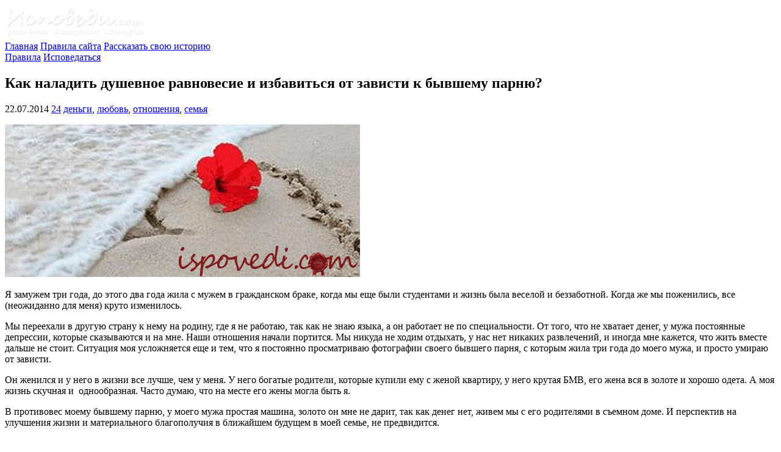

--- FILE ---
content_type: text/html; charset=UTF-8
request_url: https://ispovedi.com/ispoved-2014/kak-naladit-dushevnoe-ravnovesie-i-izbavitsya-ot-zavisti-k-byvshemu-parnyu/
body_size: 34883
content:
<!DOCTYPE html><html lang="ru"><head><script data-no-optimize="1">var litespeed_docref=sessionStorage.getItem("litespeed_docref");litespeed_docref&&(Object.defineProperty(document,"referrer",{get:function(){return litespeed_docref}}),sessionStorage.removeItem("litespeed_docref"));</script>  <script type="litespeed/javascript" data-src="https://www.googletagmanager.com/gtag/js?id=UA-8971159-7"></script> <script type="litespeed/javascript">window.dataLayer=window.dataLayer||[];function gtag(){dataLayer.push(arguments)}
gtag('js',new Date());gtag('config','UA-8971159-7')</script> <meta http-equiv="Content-Type" content="text/html; charset=UTF-8"/><meta http-equiv="X-UA-Compatible" content="IE=edge"><meta name="viewport" content="width=device-width, initial-scale=1"><link rel="apple-touch-icon" href="/apple-touch-icon.png"/><link rel="apple-touch-icon" sizes="57x57" href="/apple-touch-icon-57x57.png"/><link rel="apple-touch-icon" sizes="72x72" href="/apple-touch-icon-72x72.png"/><link rel="apple-touch-icon" sizes="76x76" href="/apple-touch-icon-76x76.png"/><link rel="apple-touch-icon" sizes="114x114" href="/apple-touch-icon-114x114.png"/><link rel="apple-touch-icon" sizes="120x120" href="/apple-touch-icon-120x120.png"/><link rel="apple-touch-icon" sizes="144x144" href="/apple-touch-icon-144x144.png"/><link rel="apple-touch-icon" sizes="152x152" href="/apple-touch-icon-152x152.png"/><link rel="apple-touch-icon" sizes="180x180" href="/apple-touch-icon-180x180.png"/><link rel="shortcut icon" href="/favicon.ico"/><link rel="pingback" href="https://ispovedi.com/xmlrpc.php"/><title>Как наладить душевное равновесие и избавиться от зависти к бывшему парню?</title><meta name="description" content="&#x1f632; Я замужем три года, до этого два года жила с мужем в гражданском браке, когда мы еще были студентами и жизнь была веселой и беззаботной. Когда же мы"/><meta name="robots" content="follow, index, max-snippet:-1, max-video-preview:-1, max-image-preview:large"/><link rel="canonical" href="https://ispovedi.com/ispoved-2014/kak-naladit-dushevnoe-ravnovesie-i-izbavitsya-ot-zavisti-k-byvshemu-parnyu/" /><meta property="og:locale" content="ru_RU"><meta property="og:type" content="article"><meta property="og:title" content="Как наладить душевное равновесие и избавиться от зависти к бывшему парню? | Исповеди онлайн"><meta property="og:description" content="&#x1f632; Я замужем три года, до этого два года жила с мужем в гражданском браке, когда мы еще были студентами и жизнь была веселой и беззаботной. Когда же мы"><meta property="og:url" content="https://ispovedi.com/ispoved-2014/kak-naladit-dushevnoe-ravnovesie-i-izbavitsya-ot-zavisti-k-byvshemu-parnyu/"><meta property="og:site_name" content="Исповеди онлайн"><meta property="article:tag" content="деньги"><meta property="article:tag" content="любовь"><meta property="article:tag" content="отношения"><meta property="article:tag" content="семья"><meta property="article:section" content="На главной странице"><meta property="article:published_time" content="2014-07-22T10:39:51+03:00"><meta property="article:modified_time" content="2022-05-13T19:02:22+03:00"><meta property="og:updated_time" content="2022-05-13T19:02:22+03:00"><meta property="og:image" content="https://ispovedi.com/wp-content/uploads/ispovedi-pfdbcnm.jpg"><meta property="og:image:secure_url" content="https://ispovedi.com/wp-content/uploads/ispovedi-pfdbcnm.jpg"><meta property="og:image:width" content="582"><meta property="og:image:height" content="250"><meta property="og:image:alt" content="как найти душевное равновесие и избавиться от зависти к бывшему парню?"><meta property="og:image:type" content="image/jpeg"><meta name="twitter:card" content="summary_large_image"><meta name="twitter:title" content="Как наладить душевное равновесие и избавиться от зависти к бывшему парню? | Исповеди онлайн"><meta name="twitter:description" content="&#x1f632; Я замужем три года, до этого два года жила с мужем в гражданском браке, когда мы еще были студентами и жизнь была веселой и беззаботной. Когда же мы"><meta name="twitter:image" content="https://ispovedi.com/wp-content/uploads/ispovedi-pfdbcnm.jpg"> <script type="application/ld+json">{"@context":"https:\/\/schema.org","@graph":[{"@type":"BlogPosting","headline":"\u041a\u0430\u043a \u043d\u0430\u043b\u0430\u0434\u0438\u0442\u044c \u0434\u0443\u0448\u0435\u0432\u043d\u043e\u0435 \u0440\u0430\u0432\u043d\u043e\u0432\u0435\u0441\u0438\u0435 \u0438 \u0438\u0437\u0431\u0430\u0432\u0438\u0442\u044c\u0441\u044f \u043e\u0442 \u0437\u0430\u0432\u0438\u0441\u0442\u0438 \u043a \u0431\u044b\u0432\u0448\u0435\u043c\u0443 \u043f\u0430\u0440\u043d\u044e? | \u0418\u0441\u043f\u043e\u0432\u0435\u0434\u0438 \u043e\u043d\u043b\u0430\u0439\u043d","description":"&#x1f632; \u042f \u0437\u0430\u043c\u0443\u0436\u0435\u043c \u0442\u0440\u0438 \u0433\u043e\u0434\u0430, \u0434\u043e \u044d\u0442\u043e\u0433\u043e \u0434\u0432\u0430 \u0433\u043e\u0434\u0430 \u0436\u0438\u043b\u0430 \u0441 \u043c\u0443\u0436\u0435\u043c \u0432 \u0433\u0440\u0430\u0436\u0434\u0430\u043d\u0441\u043a\u043e\u043c \u0431\u0440\u0430\u043a\u0435, \u043a\u043e\u0433\u0434\u0430 \u043c\u044b \u0435\u0449\u0435 \u0431\u044b\u043b\u0438 \u0441\u0442\u0443\u0434\u0435\u043d\u0442\u0430\u043c\u0438 \u0438 \u0436\u0438\u0437\u043d\u044c \u0431\u044b\u043b\u0430 \u0432\u0435\u0441\u0435\u043b\u043e\u0439 \u0438 \u0431\u0435\u0437\u0437\u0430\u0431\u043e\u0442\u043d\u043e\u0439. \u041a\u043e\u0433\u0434\u0430 \u0436\u0435 \u043c\u044b","datePublished":"2014-07-22T10:39:51+03:00","dateModified":"2022-05-13T19:02:22+03:00","publisher":{"@type":"Organization","name":"\u0418\u0441\u043f\u043e\u0432\u0435\u0434\u0438 \u043e\u043d\u043b\u0430\u0439\u043d","logo":{"@type":"ImageObject","url":"https:\/\/ispovedi.com\/wp-content\/uploads\/2020\/05\/avatar-for-blog.jpg"}},"mainEntityOfPage":{"@type":"WebPage","@id":"https:\/\/ispovedi.com\/ispoved-2014\/kak-naladit-dushevnoe-ravnovesie-i-izbavitsya-ot-zavisti-k-byvshemu-parnyu\/"},"author":{"@type":"Person","name":"admin"},"image":{"@type":"ImageObject","url":"https:\/\/ispovedi.com\/wp-content\/uploads\/ispovedi-pfdbcnm.jpg","width":200,"height":200}}]}</script> <link rel='dns-prefetch' href='//www.google.com' /><link rel='dns-prefetch' href='//s.w.org' /><link rel='stylesheet' id='litespeed-cache-dummy-css'  href='https://ispovedi.com/wp-content/plugins/litespeed-cache/assets/css/litespeed-dummy.css' type='text/css' media='all' /><style id='wp-block-library-inline-css' type='text/css'>.has-text-align-justify{text-align:justify;}</style> <script type="litespeed/javascript" data-src='https://ispovedi.com/wp-includes/js/jquery/jquery.js'></script> <script type="litespeed/javascript">var related_posts_js_options={"post_heading":"h4"}</script> <script type="litespeed/javascript">window.ParsleyConfig={excluded:".exclude"};var usp_case_sensitivity="false";var usp_challenge_response="8"</script> <style type='text/css'>span.qpAqlv {
font-size: 1px;
letter-spacing: -1px;
opacity: 0.0;
}</style><!--[if IE]><style type='text/css'>span.qpAqlv {
font-size: 1px;
letter-spacing: -1px;
 visibility: hidden;
}</style><![endif]--><style type='text/css'>img#wpstats{display:none}</style><style type="text/css">.recentcomments a{display:inline !important;padding:0 !important;margin:0 !important;}</style> <script type="litespeed/javascript">var sampling_active=0;var sampling_rate=100;var do_request=!1;if(!sampling_active){do_request=!0}else{var num=Math.floor(Math.random()*sampling_rate)+1;do_request=(1===num)}
if(do_request){var xhr=(window.XMLHttpRequest)?new XMLHttpRequest():new ActiveXObject("Microsoft.XMLHTTP"),url='https://ispovedi.com/wp-admin/admin-ajax.php',params='action=update_views_ajax&token=9fe237d205&wpp_id=7977';xhr.open("POST",url,!0);xhr.setRequestHeader("Content-type","application/x-www-form-urlencoded");xhr.onreadystatechange=function(){if(4===xhr.readyState&&200===xhr.status){if(window.console&&window.console.log){window.console.log(xhr.responseText)}}};xhr.send(params)}</script>  <script type="litespeed/javascript" data-src="//pagead2.googlesyndication.com/pagead/js/adsbygoogle.js"></script> <script type="litespeed/javascript">(adsbygoogle=window.adsbygoogle||[]).push({google_ad_client:"ca-pub-4008386402424234",enable_page_level_ads:!0})</script> </head><body><div class="wrapper container"><header class="row header"><div class="col-xs-12"><div class="header-logo">
<a href="https://ispovedi.com/">
<img data-lazyloaded="1" src="[data-uri]" width="231" height="55" data-src="https://ispovedi.com/wp-content/themes/confess/img/logo.png" alt="Лого">
</a></div><nav class="header-menu hidden-xs">
<a href="/" >Главная</a>
<a href="/about/" >Правила сайта</a>
<a href="/dobavit-ispoved-online/" >
Рассказать свою историю
</a></nav><nav class="header-menu visible-xs">
<a href="/about/" >Правила</a>
<a href="/dobavit-ispoved-online/" >Исповедаться</a></nav></div></header><div class="row"><div class="col-xs-12 col-md-6 col-md-push-3"><div id="content"><article id="post-7977" class="post"><div class="post-top"><div class="post-title"><h1>Как наладить душевное равновесие и избавиться от зависти к бывшему парню?</h1></div><div class="post-top-data"><div class="post-tags">
<i class="fa fa-calendar" aria-hidden="true"></i>
<time datetime="2014-07-22 10:39">
22.07.2014                        </time><span class="comments-icon">
<a href="https://ispovedi.com/ispoved-2014/kak-naladit-dushevnoe-ravnovesie-i-izbavitsya-ot-zavisti-k-byvshemu-parnyu/#acomments"><i class="fa fa-comment-o" aria-hidden="true"></i>24</a>
</span>
<i class="fa fa-tags" aria-hidden="true"></i> <a href="https://ispovedi.com/ispoved-tag/dengi/" rel="tag">деньги</a>, <a href="https://ispovedi.com/ispoved-tag/lyubov/" rel="tag">любовь</a>, <a href="https://ispovedi.com/ispoved-tag/otnosheniya/" rel="tag">отношения</a>, <a href="https://ispovedi.com/ispoved-tag/semya/" rel="tag">семья</a></div></div></div><div class="entry"><p><img data-lazyloaded="1" src="[data-uri]" class="alignnone size-full wp-image-7979" data-src="https://ispovedi.com/wp-content/uploads/ispovedi-pfdbcnm.jpg" alt="Исповедь о зависти к бывшему парню" width="582" height="250" data-srcset="https://ispovedi.com/wp-content/uploads/ispovedi-pfdbcnm.jpg 582w, https://ispovedi.com/wp-content/uploads/ispovedi-pfdbcnm-550x236.jpg 550w" data-sizes="(max-width: 582px) 100vw, 582px" /></p><p>Я замужем три года, до этого два года жила с мужем в гражданском браке, когда мы еще были студентами и жизнь была веселой и беззаботной. Когда же мы поженились, все (неожиданно для меня) круто изменилось.</p><p>Мы переехали в другую страну к нему на родину, где я не работаю, так как не знаю языка, а он работает не по специальности. От того, что не хватает денег, у мужа постоянные депрессии, которые сказываются и на мне. Наши отношения начали портится. Мы никуда не ходим отдыхать, у нас нет никаких развлечений, и иногда мне кажется, что жить вместе дальше не стоит. Ситуация моя усложняется еще и тем, что я постоянно просматриваю фотографии своего бывшего парня, с которым жила три года до моего мужа, и просто умираю от зависти.<br />
<span id="more-7977"></span></p><p>Он женился и у него в жизни все лучше, чем у меня. У него богатые родители, которые купили ему с женой квартиру, у него крутая БМВ, его жена вся в золоте и хорошо одета. А моя жизнь скучная и <span class="qpAqlv">ispovedi.com</span> однообразная. Часто думаю, что на месте его жены могла быть я.</p><p>В противовес моему бывшему парню, у моего мужа простая машина, золото он мне не дарит, так как денег нет, живем мы с его родителями в съемном доме. И перспектив на улучшения жизни и материального благополучия в ближайшем будущем в моей семье, не предвидится.</p><p>Я не могу спокойно спать, у меня все мысли только о том, как я могла потерять своего бывшего парня. Почему я за него не боролась, почему судьба так меня наказала? Сейчас бы я жила совсем по-другому. Не его жена должна носить эти золотые украшения, а я. Не могу больше так мучиться, но не знаю, как наладить свое душевное равновесие.</p><p>Автор: Ромашка</p><div id='jp-relatedposts' class='jp-relatedposts' ><h2 title="Похожие истории из жизни">Похожие истории из жизни:</h2></div></div></article><div class="vote"><div class="vote-support-txt">
Поддержите, пожалуйста, автора этой истории:</div><div style="margin-left: -2px;"><div class="a2a_kit a2a_kit_size_32 a2a_default_style">
<a class="a2a_button_facebook" title="Поделиться в Facebook"></a>
<a class="a2a_button_vk" title="Поделиться через Вконтакте"></a>
<a class="a2a_button_odnoklassniki" title="Поделиться в Одноклассниках"></a>
<a class="a2a_button_twitter" title="Опубликовать в Twitter"></a>
<a class="a2a_button_whatsapp" title="Поделиться в Whatsapp"></a>
<a class="a2a_button_telegram" title="Поделиться в Telegram"></a>
<a class="a2a_button_google_gmail" title="Отправить по почте"></a></div> <script type="litespeed/javascript">var a2a_config=a2a_config||{};a2a_config.onclick=1;a2a_config.locale="ru"</script> <script type="litespeed/javascript" data-src="https://static.addtoany.com/menu/page.js"></script> </div></div><div class="small-txt">
У Вас похожая история? Пожалуйста, <a href="https://ispovedi.com/dobavit-ispoved-online/">напишите нам об этом</a> (<em>регистрироваться не нужно</em>).</div>
﻿<div id="acomments" class="commentlist"><h2>Анонимные комментарии <span class="nowrap">(24<sup><i class="fa fa-comment-o" aria-hidden="true"></i></sup>)</span> к исповеди &quot;Как наладить душевное равновесие и избавиться от зависти к бывшему парню?&quot;:</h2><div class="comment even thread-even depth-1" id="comment-4928"><div class="comment-all" id="div-comment-4928"><div class="row"><div class="col-xs-12 commentmetadata"><span class="comment-author">
Ди<sup title="Номер этого комментария">#1</sup>
</span>
<time datetime="2014-07-22 10:55">
22.07.2014 10:55                    </time>
<span class="edit-link">
</span></div><div class="col-xs-12"><div class="commentmet_avatar">
<img data-lazyloaded="1" src="[data-uri]" alt='' data-src='https://ispovedi.com/wp-content/litespeed/avatar/6754f24de2eb00fc908936fd1c2bbfb8.jpg?ver=1769025564' data-srcset='https://ispovedi.com/wp-content/litespeed/avatar/b512e29ab74537b323bae75c3809005f.jpg?ver=1769025565 2x' class='avatar avatar-50 photo' height='50' width='50' /></div><div class="commentmet-text"><p>Поставьте себе цель и двигайтесь к ней. Когда покупаешь себе золото и одежду сама чувствуешь себя абсолютно по-другому. Не нужно зариться на положение вашего бывшего, возможно красиво одетая и в золоте вам было бы невыносимо с ним жить. Не все так идеально бывает как кажется со стороны. Это всего лишь картинка, которую вы видите со стороны. Нужно знать всему цену и только тогда это будет иметь значимость.</p><div class="commentmet_replay">
<a rel='nofollow' class='comment-reply-link' href='#comment-4928' data-commentid="4928" data-postid="7977" data-belowelement="div-comment-4928" data-respondelement="respond" aria-label='Комментарий к записи Ди'>Ответить</a></div></div></div></div></div></div><div class="comment odd alt thread-odd thread-alt depth-1" id="comment-4930"><div class="comment-all" id="div-comment-4930"><div class="row"><div class="col-xs-12 commentmetadata"><span class="comment-author">
THEIA<sup title="Номер этого комментария">#2</sup>
</span>
<time datetime="2014-07-22 12:42">
22.07.2014 12:42                    </time>
<span class="edit-link">
</span></div><div class="col-xs-12"><div class="commentmet_avatar">
<img data-lazyloaded="1" src="[data-uri]" alt='' data-src='https://ispovedi.com/wp-content/litespeed/avatar/8d2e2b29ba6c73b25f7bd824ec460cb7.jpg?ver=1769045069' data-srcset='https://ispovedi.com/wp-content/litespeed/avatar/5bde8376882a6f68c0d8cbcfa3e3af5c.jpg?ver=1769045070 2x' class='avatar avatar-50 photo' height='50' width='50' /></div><div class="commentmet-text"><p>Почему вы не боролись за бывшего? Да очень просто &#8212; Вы хотели замуж за иностранца, думая что заграница это сладкая жизнь! Выучите язык и работайте. Мне очень жаль тех женщин, которые на равне с любовью ставят дом, машину, золото и т.д. Учите язык, найдите работу, и если вы любите своего мужа (а не жили с ним ради того чтобы попасть за границу) тогда у вас все будет хорошо. А то что вы думаете всегда о бывшем &#8212; это не любовь, а зависть к чужому благополучию. Любить кого-то &#8212; это значт радоваться счастью того кого любишь, а не завидовать. Зависть &#8212; это плохое чувство. А женщины хотят все иметь без особого труда и жизни без забот. Иногда мне жаль что меня не родили мужчиной, потому что так стыдно, когда бабы про замки, тачки, побрекушки и салонов красоты ни о чем другом не думают. РОДИТЕ РЕБЕНКА, чтобы у вас занятость была, а то от безделья глупые мысли в головы лезут!</p><div class="commentmet_replay">
<a rel='nofollow' class='comment-reply-link' href='#comment-4930' data-commentid="4930" data-postid="7977" data-belowelement="div-comment-4930" data-respondelement="respond" aria-label='Комментарий к записи THEIA'>Ответить</a></div></div></div></div></div></div><div class="comment even thread-even depth-1" id="comment-4931"><div class="comment-all" id="div-comment-4931"><div class="row"><div class="col-xs-12 commentmetadata"><span class="comment-author">
Солнышко<sup title="Номер этого комментария">#3</sup>
</span>
<time datetime="2014-07-22 17:21">
22.07.2014 17:21                    </time>
<span class="edit-link">
</span></div><div class="col-xs-12"><div class="commentmet_avatar">
<img data-lazyloaded="1" src="[data-uri]" alt='' data-src='https://ispovedi.com/wp-content/litespeed/avatar/fd7bb84bf8d2e94501e493044ec8c288.jpg?ver=1769029130' data-srcset='https://ispovedi.com/wp-content/litespeed/avatar/8e4a3e83639a3a36f1c28d4e5b167e4b.jpg?ver=1769029130 2x' class='avatar avatar-50 photo' height='50' width='50' /></div><div class="commentmet-text"><p>да ситуация ужасная. И Вы должны что-то решать с этим. Да уж &#8212; с мужем не повезло &#8212; факт!</p><div class="commentmet_replay">
<a rel='nofollow' class='comment-reply-link' href='#comment-4931' data-commentid="4931" data-postid="7977" data-belowelement="div-comment-4931" data-respondelement="respond" aria-label='Комментарий к записи Солнышко'>Ответить</a></div></div></div></div></div></div><div class="comment odd alt thread-odd thread-alt depth-1 parent" id="comment-4932"><div class="comment-all" id="div-comment-4932"><div class="row"><div class="col-xs-12 commentmetadata"><span class="comment-author">
Milka<sup title="Номер этого комментария">#4</sup>
</span>
<time datetime="2014-07-22 19:59">
22.07.2014 19:59                    </time>
<span class="edit-link">
</span></div><div class="col-xs-12"><div class="commentmet_avatar">
<img data-lazyloaded="1" src="[data-uri]" alt='' data-src='https://ispovedi.com/wp-content/litespeed/avatar/d4663ffe7124668bb9c4bbad74bca7cb.jpg?ver=1769048660' data-srcset='https://ispovedi.com/wp-content/litespeed/avatar/31bf2e395bebb0ef920c49aa78ef27f5.jpg?ver=1769048661 2x' class='avatar avatar-50 photo' height='50' width='50' /></div><div class="commentmet-text"><p>А кроме золота вам еще что-нибудь нужно? Представляете, есть еще более драгоценные металлы&#8230; Может понял первый парень вашу гнатуру&#8230;</p><div class="commentmet_replay">
<a rel='nofollow' class='comment-reply-link' href='#comment-4932' data-commentid="4932" data-postid="7977" data-belowelement="div-comment-4932" data-respondelement="respond" aria-label='Комментарий к записи Milka'>Ответить</a></div></div></div></div></div><div class='children '><div class="comment even depth-2 parent" id="comment-4957"><div class="comment-all" id="div-comment-4957"><div class="row"><div class="col-xs-12 commentmetadata"><span class="comment-author">
Renevell<sup title="Номер этого комментария">#5</sup>
</span>
<time datetime="2014-07-23 21:48">
23.07.2014 21:48                    </time>
<span class="edit-link">
</span></div><div class="col-xs-12"><div class="commentmet_avatar">
<img data-lazyloaded="1" src="[data-uri]" alt='' data-src='https://ispovedi.com/wp-content/litespeed/avatar/08d86c8700b3490f195b95b8db6f0ef3.jpg?ver=1769036369' data-srcset='https://ispovedi.com/wp-content/litespeed/avatar/057282f4042c9125a5e22990b16b05ea.jpg?ver=1769036369 2x' class='avatar avatar-50 photo' height='50' width='50' /></div><div class="commentmet-text"><p>А ну цыц&#8230; Тоже мне &#171;справедливый комментарий. Имелось же в виду не совсем &#171;золото&#187;, а хотя бы нормальная жизнь. Правда ведь?</p><div class="commentmet_replay">
<a rel='nofollow' class='comment-reply-link' href='#comment-4957' data-commentid="4957" data-postid="7977" data-belowelement="div-comment-4957" data-respondelement="respond" aria-label='Комментарий к записи Renevell'>Ответить</a></div></div></div></div></div><div class='children '><div class="comment odd alt depth-3" id="comment-4962"><div class="comment-all" id="div-comment-4962"><div class="row"><div class="col-xs-12 commentmetadata"><span class="comment-author">
Milka<sup title="Номер этого комментария">#6</sup>
</span>
<time datetime="2014-07-24 06:00">
24.07.2014 06:00                    </time>
<span class="edit-link">
</span></div><div class="col-xs-12"><div class="commentmet_avatar">
<img data-lazyloaded="1" src="[data-uri]" alt='' data-src='https://ispovedi.com/wp-content/litespeed/avatar/b62de34aa3f2c8651bc894decc0639d4.jpg?ver=1768477611' data-srcset='https://ispovedi.com/wp-content/litespeed/avatar/c8511790aa6d3f349482288b6fcf830a.jpg?ver=1768477611 2x' class='avatar avatar-50 photo' height='50' width='50' /></div><div class="commentmet-text"><p>Видно, что у вас мозгов еще &#171;больше&#187; чем у автора</p><div class="commentmet_replay">
<a rel='nofollow' class='comment-reply-link' href='#comment-4962' data-commentid="4962" data-postid="7977" data-belowelement="div-comment-4962" data-respondelement="respond" aria-label='Комментарий к записи Milka'>Ответить</a></div></div></div></div></div></div></div></div></div></div><div class="comment even thread-even depth-1" id="comment-4937"><div class="comment-all" id="div-comment-4937"><div class="row"><div class="col-xs-12 commentmetadata"><span class="comment-author">
Tanita<sup title="Номер этого комментария">#7</sup>
</span>
<time datetime="2014-07-22 21:13">
22.07.2014 21:13                    </time>
<span class="edit-link">
</span></div><div class="col-xs-12"><div class="commentmet_avatar">
<img data-lazyloaded="1" src="[data-uri]" alt='' data-src='https://ispovedi.com/wp-content/litespeed/avatar/6cd45f70511ffc306459256ddd826f4d.jpg?ver=1769026891' data-srcset='https://ispovedi.com/wp-content/litespeed/avatar/d165b6cd236ad2fac484ee77cfb33d9b.jpg?ver=1769026891 2x' class='avatar avatar-50 photo' height='50' width='50' /></div><div class="commentmet-text"><p>Бог рога не дал бодливой корове.</p><div class="commentmet_replay">
<a rel='nofollow' class='comment-reply-link' href='#comment-4937' data-commentid="4937" data-postid="7977" data-belowelement="div-comment-4937" data-respondelement="respond" aria-label='Комментарий к записи Tanita'>Ответить</a></div></div></div></div></div></div><div class="comment odd alt thread-odd thread-alt depth-1" id="comment-4939"><div class="comment-all" id="div-comment-4939"><div class="row"><div class="col-xs-12 commentmetadata"><span class="comment-author">
Дени<sup title="Номер этого комментария">#8</sup>
</span>
<time datetime="2014-07-22 22:23">
22.07.2014 22:23                    </time>
<span class="edit-link">
</span></div><div class="col-xs-12"><div class="commentmet_avatar">
<img data-lazyloaded="1" src="[data-uri]" alt='' data-src='https://ispovedi.com/wp-content/litespeed/avatar/c20241948c1000bb613a5d7c27d0855d.jpg?ver=1769022624' data-srcset='https://ispovedi.com/wp-content/litespeed/avatar/a2a527516e0140005d26a9e8906c452b.jpg?ver=1769022624 2x' class='avatar avatar-50 photo' height='50' width='50' /></div><div class="commentmet-text"><p>Вы ещё не знаете, наказала вас судьба или спасла. Помочь избавиться от зависти к бывшему вам поможет только собственное материальное благополучие, для этого учите язык, чтобы потом найти работу, поговорите с мужем, может, есть возможность и ему поменять работу.</p><div class="commentmet_replay">
<a rel='nofollow' class='comment-reply-link' href='#comment-4939' data-commentid="4939" data-postid="7977" data-belowelement="div-comment-4939" data-respondelement="respond" aria-label='Комментарий к записи Дени'>Ответить</a></div></div></div></div></div></div><div class="comment even thread-even depth-1" id="comment-4941"><div class="comment-all" id="div-comment-4941"><div class="row"><div class="col-xs-12 commentmetadata"><span class="comment-author">
Ирина<sup title="Номер этого комментария">#9</sup>
</span>
<time datetime="2014-07-22 22:47">
22.07.2014 22:47                    </time>
<span class="edit-link">
</span></div><div class="col-xs-12"><div class="commentmet_avatar">
<img data-lazyloaded="1" src="[data-uri]" alt='' data-src='https://ispovedi.com/wp-content/litespeed/avatar/e7866e7b5fc22c293d9c6657c1e3e858.jpg?ver=1769028093' data-srcset='https://ispovedi.com/wp-content/litespeed/avatar/de4341e04d373ca2d14106962856a55a.jpg?ver=1769028093 2x' class='avatar avatar-50 photo' height='50' width='50' /></div><div class="commentmet-text"><p>Я так понимаю, что мужчины хотят только получать и ничего не отдавать взамен, с давних времен мужчина добытчик и опора и не смейте судить автора каждая женщина хочет лучшей жизни, а если мужчинам не нравится то пусть сами варят себе борщи!</p><div class="commentmet_replay">
<a rel='nofollow' class='comment-reply-link' href='#comment-4941' data-commentid="4941" data-postid="7977" data-belowelement="div-comment-4941" data-respondelement="respond" aria-label='Комментарий к записи Ирина'>Ответить</a></div></div></div></div></div></div><div class="comment odd alt thread-odd thread-alt depth-1" id="comment-4942"><div class="comment-all" id="div-comment-4942"><div class="row"><div class="col-xs-12 commentmetadata"><span class="comment-author">
Эдуард<sup title="Номер этого комментария">#10</sup>
</span>
<time datetime="2014-07-23 08:41">
23.07.2014 08:41                    </time>
<span class="edit-link">
</span></div><div class="col-xs-12"><div class="commentmet_avatar">
<img data-lazyloaded="1" src="[data-uri]" alt='' data-src='https://ispovedi.com/wp-content/litespeed/avatar/0f2b7305d9f01c31d293fb69ee6dc867.jpg?ver=1768477610' data-srcset='https://ispovedi.com/wp-content/litespeed/avatar/d27b169069777b3c4d4b7c792449e040.jpg?ver=1768477611 2x' class='avatar avatar-50 photo' height='50' width='50' /></div><div class="commentmet-text"><p>Привет, Ромашка. Единственный способ наладить душевное равновесие понять, что ВСЁ РАВНО и лишь наше эго даёт всему оценки, либо наоборот обесценивает. Богатство &#8212; Бедность, Золото &#8212; Железо, Любовь &#8212; Ненависть, Беспокойство &#8212; Спокойствие. Всё это стороны одной монеты. Даже наша земная любовь основана на том, что мы сделали какого-то человека очень важным для нас на основе каких-то его качеств, либо под всплеском гармонов от физической близости, либо внешности. Ваша зависть тоже имеет под собой какие-то причины, закопанные глубоко в подсознание. Начните прорабатывать дуальности. &#171;Суровый&#187; модератор скорее всего не позволит размещать тут ссылки, поэтому просто наберите в поисковике &#171;проработка дуальностей&#187;. Начните с: &#171;я завидую другим людям &#8212; я никогда никому не завидую&#187;, далее мозг выбросит еще кучу подсознательных установок, которые привели к зависти. Проработкой дуальностей можно приравнять всё: несчастную любовь, страх смерти, волнение, чувство вины, комплекс ненужности и т.д., причём вы избавляетесь от этого не временно, а навсегда. Хотите ли вы от этого освободиться или ваше эго полностью управляет вами и смакует всю эту садо-мазу, не давая вам от этого избавиться &#8212; уже ваше дело.</p><div class="commentmet_replay">
<a rel='nofollow' class='comment-reply-link' href='#comment-4942' data-commentid="4942" data-postid="7977" data-belowelement="div-comment-4942" data-respondelement="respond" aria-label='Комментарий к записи Эдуард'>Ответить</a></div></div></div></div></div></div><div class="comment even thread-even depth-1 parent" id="comment-4943"><div class="comment-all" id="div-comment-4943"><div class="row"><div class="col-xs-12 commentmetadata"><span class="comment-author">
Лиса Алиса<sup title="Номер этого комментария">#11</sup>
</span>
<time datetime="2014-07-23 09:59">
23.07.2014 09:59                    </time>
<span class="edit-link">
</span></div><div class="col-xs-12"><div class="commentmet_avatar">
<img data-lazyloaded="1" src="[data-uri]" alt='' data-src='https://ispovedi.com/wp-content/litespeed/avatar/b1170fb5cc0c23cbab6fbb630ea68988.jpg?ver=1768477117' data-srcset='https://ispovedi.com/wp-content/litespeed/avatar/4083177be9b3e7a91842c5e341677871.jpg?ver=1768477501 2x' class='avatar avatar-50 photo' height='50' width='50' /></div><div class="commentmet-text"><p>Уважаемая, Ромашка! Я полностью поддерживаю Ди &#8212; вы не знаете на самом деле, что творится в семье того мужчины. Разгуливающая вся в золоте жена, еще не показатель хорошей жизни. Возможно, она так же проливает слезы, только причина их в другом. Я понимаю, что тяжело жить когда материальное благополучие нестабильное, но может вам стоит перестать думать о мифическом золоте и самой начать менять свою жизнь. Да и совет &#8212; рожать ребенка &#8212; только усугубит ваше положение. Знаете сколько денег надо на этого ребенка! Это не лучший совет. Постарайтесь выучить язык и найти хотя бы какую-то работу. Тогда ваши мысли отвлекутся от золота. Выкиньте фото бывшего. Зачем оно Вам? Да и у Вас не все так плохо &#8212; есть дом (пусть съемный), живете с родителями, но ведь свекровь наверняка помогает Вам с домашними делами; у мужа не крутая машина, но ведь она есть. На автобусе же не ездите. Найдите и в своей жизни позитив!</p><div class="commentmet_replay">
<a rel='nofollow' class='comment-reply-link' href='#comment-4943' data-commentid="4943" data-postid="7977" data-belowelement="div-comment-4943" data-respondelement="respond" aria-label='Комментарий к записи Лиса Алиса'>Ответить</a></div></div></div></div></div><div class='children '><div class="comment odd alt depth-2" id="comment-38651"><div class="comment-all" id="div-comment-38651"><div class="row"><div class="col-xs-12 commentmetadata"><span class="comment-author">
Кот Леопольд<sup title="Номер этого комментария">#12</sup>
</span>
<time datetime="2018-02-02 20:34">
02.02.2018 20:34                    </time>
<span class="edit-link">
</span></div><div class="col-xs-12"><div class="commentmet_avatar">
<img data-lazyloaded="1" src="[data-uri]" alt='' data-src='https://ispovedi.com/wp-content/litespeed/avatar/2f2970e638d494d280683210829c1995.jpg?ver=1768477117' data-srcset='https://ispovedi.com/wp-content/litespeed/avatar/d3299b770ef0dc1d643d6f1f7ec62e28.jpg?ver=1768477117 2x' class='avatar avatar-50 photo' height='50' width='50' /></div><div class="commentmet-text"><p>Она не знает как он живёт с женой, но она явно знает как бы она жила с ним. Просто нужно ценить хотя бы то что имеется чтоб потом не смотреть на фото нынешнего мужа и думать о том почему не боролась и помочь ему стать успешным, так как это зависит от двоих. А пока будете смотреть на бывшего и нить потеряете все. Терпеть не могу таких историй.</p><div class="commentmet_replay">
<a rel='nofollow' class='comment-reply-link' href='#comment-38651' data-commentid="38651" data-postid="7977" data-belowelement="div-comment-38651" data-respondelement="respond" aria-label='Комментарий к записи Кот Леопольд'>Ответить</a></div></div></div></div></div></div></div></div><div class="comment even thread-odd thread-alt depth-1 parent" id="comment-4948"><div class="comment-all" id="div-comment-4948"><div class="row"><div class="col-xs-12 commentmetadata"><span class="comment-author">
Наталья<sup title="Номер этого комментария">#13</sup>
</span>
<time datetime="2014-07-23 13:01">
23.07.2014 13:01                    </time>
<span class="edit-link">
</span></div><div class="col-xs-12"><div class="commentmet_avatar">
<img data-lazyloaded="1" src="[data-uri]" alt='' data-src='https://ispovedi.com/wp-content/litespeed/avatar/b54095bd64863cd5946fffbcf50946a7.jpg?ver=1769020184' data-srcset='https://ispovedi.com/wp-content/litespeed/avatar/dea07e567517cd4f5c6d7f2b014cc476.jpg?ver=1769020346 2x' class='avatar avatar-50 photo' height='50' width='50' /></div><div class="commentmet-text"><p>Нормальная женщина, которая заслуживает к себе трепетного отношения, такую бы исповедь не написала. Это история типичной дуры, которой важно пустить пыль в глаза и вызвать зависть у бывших одноклассниц в соцсети. Повезло вашему бывшему, искренне за него рада. Возможно, и ваш муж уже вас, автор, раскусил, но пока не решился избавиться от такого лицемерного и лживого балласта.</p><div class="commentmet_replay">
<a rel='nofollow' class='comment-reply-link' href='#comment-4948' data-commentid="4948" data-postid="7977" data-belowelement="div-comment-4948" data-respondelement="respond" aria-label='Комментарий к записи Наталья'>Ответить</a></div></div></div></div></div><div class='children '><div class="comment odd alt depth-2 parent" id="comment-4958"><div class="comment-all" id="div-comment-4958"><div class="row"><div class="col-xs-12 commentmetadata"><span class="comment-author">
Renevell<sup title="Номер этого комментария">#14</sup>
</span>
<time datetime="2014-07-23 21:51">
23.07.2014 21:51                    </time>
<span class="edit-link">
</span></div><div class="col-xs-12"><div class="commentmet_avatar">
<img data-lazyloaded="1" src="[data-uri]" alt='' data-src='https://ispovedi.com/wp-content/litespeed/avatar/08d86c8700b3490f195b95b8db6f0ef3.jpg?ver=1769036369' data-srcset='https://ispovedi.com/wp-content/litespeed/avatar/057282f4042c9125a5e22990b16b05ea.jpg?ver=1769036369 2x' class='avatar avatar-50 photo' height='50' width='50' /></div><div class="commentmet-text"><p>Очередная вредная дама, у которой у самой что-то не сложилось в жизни. Вот и бурчит.</p><p>Автор, не обращайте на нее внимания 🙂</p><p>Сама так часто делаю, когда что-то не так в жизни 🙂 Хиии 🙂</p><div class="commentmet_replay">
<a rel='nofollow' class='comment-reply-link' href='#comment-4958' data-commentid="4958" data-postid="7977" data-belowelement="div-comment-4958" data-respondelement="respond" aria-label='Комментарий к записи Renevell'>Ответить</a></div></div></div></div></div><div class='children '><div class="comment even depth-3" id="comment-4961"><div class="comment-all" id="div-comment-4961"><div class="row"><div class="col-xs-12 commentmetadata"><span class="comment-author">
Наталья<sup title="Номер этого комментария">#15</sup>
</span>
<time datetime="2014-07-23 23:26">
23.07.2014 23:26                    </time>
<span class="edit-link">
</span></div><div class="col-xs-12"><div class="commentmet_avatar">
<img data-lazyloaded="1" src="[data-uri]" alt='' data-src='https://ispovedi.com/wp-content/litespeed/avatar/b54095bd64863cd5946fffbcf50946a7.jpg?ver=1769020184' data-srcset='https://ispovedi.com/wp-content/litespeed/avatar/dea07e567517cd4f5c6d7f2b014cc476.jpg?ver=1769020346 2x' class='avatar avatar-50 photo' height='50' width='50' /></div><div class="commentmet-text"><p>Думаю, вам до моего &#171;не сложилось&#187; еще ползти и ползти.</p><div class="commentmet_replay">
<a rel='nofollow' class='comment-reply-link' href='#comment-4961' data-commentid="4961" data-postid="7977" data-belowelement="div-comment-4961" data-respondelement="respond" aria-label='Комментарий к записи Наталья'>Ответить</a></div></div></div></div></div></div></div></div></div></div><div class="comment odd alt thread-even depth-1 parent" id="comment-4959"><div class="comment-all" id="div-comment-4959"><div class="row"><div class="col-xs-12 commentmetadata"><span class="comment-author">
Ирина<sup title="Номер этого комментария">#16</sup>
</span>
<time datetime="2014-07-23 23:01">
23.07.2014 23:01                    </time>
<span class="edit-link">
</span></div><div class="col-xs-12"><div class="commentmet_avatar">
<img data-lazyloaded="1" src="[data-uri]" alt='' data-src='https://ispovedi.com/wp-content/litespeed/avatar/e7866e7b5fc22c293d9c6657c1e3e858.jpg?ver=1769028093' data-srcset='https://ispovedi.com/wp-content/litespeed/avatar/de4341e04d373ca2d14106962856a55a.jpg?ver=1769028093 2x' class='avatar avatar-50 photo' height='50' width='50' /></div><div class="commentmet-text"><p>Наталья, автор что виновата что хочет лучшей жизни? Она просто хочет быть по профессии женой и все!</p><div class="commentmet_replay">
<a rel='nofollow' class='comment-reply-link' href='#comment-4959' data-commentid="4959" data-postid="7977" data-belowelement="div-comment-4959" data-respondelement="respond" aria-label='Комментарий к записи Ирина'>Ответить</a></div></div></div></div></div><div class='children '><div class="comment even depth-2" id="comment-4960"><div class="comment-all" id="div-comment-4960"><div class="row"><div class="col-xs-12 commentmetadata"><span class="comment-author">
Наталья<sup title="Номер этого комментария">#17</sup>
</span>
<time datetime="2014-07-23 23:25">
23.07.2014 23:25                    </time>
<span class="edit-link">
</span></div><div class="col-xs-12"><div class="commentmet_avatar">
<img data-lazyloaded="1" src="[data-uri]" alt='' data-src='https://ispovedi.com/wp-content/litespeed/avatar/b54095bd64863cd5946fffbcf50946a7.jpg?ver=1769020184' data-srcset='https://ispovedi.com/wp-content/litespeed/avatar/dea07e567517cd4f5c6d7f2b014cc476.jpg?ver=1769020346 2x' class='avatar avatar-50 photo' height='50' width='50' /></div><div class="commentmet-text"><p>Автор виновата в том, что хочет быть одновременно и субъектом (что-то решать) и объектом (ничего для этого не делать). А так бывает только в детстве, да и то не у всех.</p><div class="commentmet_replay">
<a rel='nofollow' class='comment-reply-link' href='#comment-4960' data-commentid="4960" data-postid="7977" data-belowelement="div-comment-4960" data-respondelement="respond" aria-label='Комментарий к записи Наталья'>Ответить</a></div></div></div></div></div></div><div class="comment odd alt depth-2" id="comment-4967"><div class="comment-all" id="div-comment-4967"><div class="row"><div class="col-xs-12 commentmetadata"><span class="comment-author">
Сирота Казанская<sup title="Номер этого комментария">#18</sup>
</span>
<time datetime="2014-07-24 18:43">
24.07.2014 18:43                    </time>
<span class="edit-link">
</span></div><div class="col-xs-12"><div class="commentmet_avatar">
<img data-lazyloaded="1" src="[data-uri]" alt='' data-src='https://ispovedi.com/wp-content/litespeed/avatar/624895b3a2ac88b5cd896410f7b55489.jpg?ver=1768477082' data-srcset='https://ispovedi.com/wp-content/litespeed/avatar/f3abf1064c791855b632af0bf9575fe9.jpg?ver=1768477082 2x' class='avatar avatar-50 photo' height='50' width='50' /></div><div class="commentmet-text"><p>Ну что вы, конечно же она не виновата, разве это плохо, хотеть лучшей жизни? Нет, конечно &#8212; это совсем не плохо, а очень даже хорошо. Но увы, просто &#171;хотеть&#187;, этого мало. Можно сколько угодно, и даже всю оставшуюся жизнь потратить на рассуждения о собственном невезении, о допущенном просчете и упущенной материальной выгоде, корить себя за то, что не рассмотрела вовремя &#171;доброго волшебника&#187;, который прошел мимо и облагодетельствовал другую, все это можно бесконечно пропускать через себя, сидя при этом на пятой точке и ничего не делая для того, что бы эта &#171;лучшая жизнь&#187; приблизилась хоть на миллиметр.<br />
Предполагаю, что автор пока еще социально не зрелая личность, возможно из-за молодого возраста, отсюда эта наивность и беспечность. С такой скорбью печься о том, чему цена в реальности &#8212; ломаный грош :), может только человек абсолютно не видевший жизни, юное дитя, которое думает, что булки растут на деревьях (утрирую).<br />
Автору могу посоветовать только одно, вынести для себя урок на будущее &#8212; научиться ценить то, что имеешь. А материальная сторона жизни, зависит только от неё самой, всегда есть возможность изменить свою жизнь в лучшую сторону, но не пустыми мечтами, а конкретными целями и упорным трудом направленным на достижение этих целей. Как говорил мой дедушка: &#171;- Запомни, никто и никогда тебе ничего не даст просто так, пока ты сам не придешь и не возьмешь то, что тебе нужно&#187;.</p><div class="commentmet_replay">
<a rel='nofollow' class='comment-reply-link' href='#comment-4967' data-commentid="4967" data-postid="7977" data-belowelement="div-comment-4967" data-respondelement="respond" aria-label='Комментарий к записи Сирота Казанская'>Ответить</a></div></div></div></div></div></div></div></div><div class="comment even thread-odd thread-alt depth-1" id="comment-4968"><div class="comment-all" id="div-comment-4968"><div class="row"><div class="col-xs-12 commentmetadata"><span class="comment-author">
Поросенок Петр<sup title="Номер этого комментария">#19</sup>
</span>
<time datetime="2014-07-24 18:53">
24.07.2014 18:53                    </time>
<span class="edit-link">
</span></div><div class="col-xs-12"><div class="commentmet_avatar">
<img data-lazyloaded="1" src="[data-uri]" alt='' data-src='https://ispovedi.com/wp-content/litespeed/avatar/624895b3a2ac88b5cd896410f7b55489.jpg?ver=1768477082' data-srcset='https://ispovedi.com/wp-content/litespeed/avatar/f3abf1064c791855b632af0bf9575fe9.jpg?ver=1768477082 2x' class='avatar avatar-50 photo' height='50' width='50' /></div><div class="commentmet-text"><p>Она была ему очень дорога. И он нашел подешевле 🙂</p><div class="commentmet_replay">
<a rel='nofollow' class='comment-reply-link' href='#comment-4968' data-commentid="4968" data-postid="7977" data-belowelement="div-comment-4968" data-respondelement="respond" aria-label='Комментарий к записи Поросенок Петр'>Ответить</a></div></div></div></div></div></div><div class="comment odd alt thread-even depth-1" id="comment-5000"><div class="comment-all" id="div-comment-5000"><div class="row"><div class="col-xs-12 commentmetadata"><span class="comment-author">
Олеся<sup title="Номер этого комментария">#20</sup>
</span>
<time datetime="2014-07-26 13:45">
26.07.2014 13:45                    </time>
<span class="edit-link">
</span></div><div class="col-xs-12"><div class="commentmet_avatar">
<img data-lazyloaded="1" src="[data-uri]" alt='' data-src='https://ispovedi.com/wp-content/litespeed/avatar/919ef20d6d5e9e30935c1fa9fbfeba66.jpg?ver=1769019563' data-srcset='https://ispovedi.com/wp-content/litespeed/avatar/42833239a5a44348dc1c3c9fc93733ff.jpg?ver=1769019563 2x' class='avatar avatar-50 photo' height='50' width='50' /></div><div class="commentmet-text"><p>Такие как вы выходят замуж не по любви, а с выгодой. И соответственно, им постоянно кажется, что у других все лучше.</p><div class="commentmet_replay">
<a rel='nofollow' class='comment-reply-link' href='#comment-5000' data-commentid="5000" data-postid="7977" data-belowelement="div-comment-5000" data-respondelement="respond" aria-label='Комментарий к записи Олеся'>Ответить</a></div></div></div></div></div></div><div class="comment even thread-odd thread-alt depth-1" id="comment-5111"><div class="comment-all" id="div-comment-5111"><div class="row"><div class="col-xs-12 commentmetadata"><span class="comment-author">
Олёна<sup title="Номер этого комментария">#21</sup>
</span>
<time datetime="2014-08-03 20:45">
03.08.2014 20:45                    </time>
<span class="edit-link">
</span></div><div class="col-xs-12"><div class="commentmet_avatar">
<img data-lazyloaded="1" src="[data-uri]" alt='' data-src='https://ispovedi.com/wp-content/litespeed/avatar/41046f2af2d16ea6fcf5e53a295c0598.jpg?ver=1769024001' data-srcset='https://ispovedi.com/wp-content/litespeed/avatar/efd968246eb1e7207ce766cae0c3e83b.jpg?ver=1769029129 2x' class='avatar avatar-50 photo' height='50' width='50' /></div><div class="commentmet-text"><p>а может умерить свои запросы и тогда денег будет хватать и у мужа пройдет депрессия. Вернитесь с мужем назад и работайте оба. От безделья с ума сходите.</p><div class="commentmet_replay">
<a rel='nofollow' class='comment-reply-link' href='#comment-5111' data-commentid="5111" data-postid="7977" data-belowelement="div-comment-5111" data-respondelement="respond" aria-label='Комментарий к записи Олёна'>Ответить</a></div></div></div></div></div></div><div class="comment odd alt thread-even depth-1" id="comment-5498"><div class="comment-all" id="div-comment-5498"><div class="row"><div class="col-xs-12 commentmetadata"><span class="comment-author">
Джульет<sup title="Номер этого комментария">#22</sup>
</span>
<time datetime="2014-09-03 19:46">
03.09.2014 19:46                    </time>
<span class="edit-link">
</span></div><div class="col-xs-12"><div class="commentmet_avatar">
<img data-lazyloaded="1" src="[data-uri]" alt='' data-src='https://ispovedi.com/wp-content/litespeed/avatar/24e12943c79ac49e32c43b88c3d88338.jpg?ver=1768446322' data-srcset='https://ispovedi.com/wp-content/litespeed/avatar/1738319454ea1bbfc12d1e1589e5ef88.jpg?ver=1768446323 2x' class='avatar avatar-50 photo' height='50' width='50' /></div><div class="commentmet-text"><p>Настоящий муж не покупает, бывший покупал бы&#8230; А вы везде на готовом хотели бы? Учителя язык, ищите варианты по работе с теми знаниями и навыками, которые у вас есть. Вы не инвалид, не одиноки, двигайтесь вперед к новым целям, развивайтесь, подталкивайте и поддерживайте своего мужа. Все у вас будет, если вы щахотите и будете для этого что-то делать. И прекращайте пересматривать фото бывшего. Зависть без подпитки утихнет и вы перкключитесь наконец-то на собственную жизнь.</p><div class="commentmet_replay">
<a rel='nofollow' class='comment-reply-link' href='#comment-5498' data-commentid="5498" data-postid="7977" data-belowelement="div-comment-5498" data-respondelement="respond" aria-label='Комментарий к записи Джульет'>Ответить</a></div></div></div></div></div></div><div class="comment even thread-odd thread-alt depth-1" id="comment-27757"><div class="comment-all" id="div-comment-27757"><div class="row"><div class="col-xs-12 commentmetadata"><span class="comment-author">
Юрий<sup title="Номер этого комментария">#23</sup>
</span>
<time datetime="2017-07-29 23:25">
29.07.2017 23:25                    </time>
<span class="edit-link">
</span></div><div class="col-xs-12"><div class="commentmet_avatar">
<img data-lazyloaded="1" src="[data-uri]" alt='' data-src='https://ispovedi.com/wp-content/litespeed/avatar/fbba9fe6b9dcac92097c165a3dc03553.jpg?ver=1768477081' data-srcset='https://ispovedi.com/wp-content/litespeed/avatar/7e190ac4923b633935e473273e7fb98b.jpg?ver=1768477081 2x' class='avatar avatar-50 photo' height='50' width='50' /></div><div class="commentmet-text"><p>Есть крыша над головой, есть еда в желудке, есть одежда на теле &#8212; и достаточно. А зависть &#8212; причина многих преступлений. Достаточно вспомнить что Каин убил Авеля из-за зависти, за что и был проклят Богом.</p><div class="commentmet_replay">
<a rel='nofollow' class='comment-reply-link' href='#comment-27757' data-commentid="27757" data-postid="7977" data-belowelement="div-comment-27757" data-respondelement="respond" aria-label='Комментарий к записи Юрий'>Ответить</a></div></div></div></div></div></div><div class="comment odd alt thread-even depth-1" id="comment-38691"><div class="comment-all" id="div-comment-38691"><div class="row"><div class="col-xs-12 commentmetadata"><span class="comment-author">
Катя<sup title="Номер этого комментария">#24</sup>
</span>
<time datetime="2018-02-03 14:59">
03.02.2018 14:59                    </time>
<span class="edit-link">
</span></div><div class="col-xs-12"><div class="commentmet_avatar">
<img data-lazyloaded="1" src="[data-uri]" alt='' data-src='https://ispovedi.com/wp-content/litespeed/avatar/5e1c4f33d81eb2186b7ab51228b983ac.jpg?ver=1768477080' data-srcset='https://ispovedi.com/wp-content/litespeed/avatar/e05ca2344da5fee80b21c9f1c8c4b0aa.jpg?ver=1768477081 2x' class='avatar avatar-50 photo' height='50' width='50' /></div><div class="commentmet-text"><p>Я тоже живу за границей и хочу сказать радуйтесь. У вас все впереди,А сейчас пустите свою энергию в нужное русло учите язык, волонтерти. И будет вам счастье. Почитай статью здесь же. Где пишет что подарила своего мужа подруге. Так может начнете ценить по другому своего мужа. Радуйтесь новому дню. А золото, Машина это все мишура. И дело наживное</p><div class="commentmet_replay">
<a rel='nofollow' class='comment-reply-link' href='#comment-38691' data-commentid="38691" data-postid="7977" data-belowelement="div-comment-38691" data-respondelement="respond" aria-label='Комментарий к записи Катя'>Ответить</a></div></div></div></div></div></div></div><div class="navigation"><div class="alignleft"></div><div class="alignright"></div></div><div id="respond"><h3>Прокомментировать эту жизненную историю:</h3><div class="cancel-comment-reply">
<small><a rel="nofollow" id="cancel-comment-reply-link" href="/ispoved-2014/kak-naladit-dushevnoe-ravnovesie-i-izbavitsya-ot-zavisti-k-byvshemu-parnyu/#respond" style="display:none;">Нажмите, чтобы отменить ответ.</a></small></div><form action="https://ispovedi.com/wp-comments-post.php" method="post" id="commentform"><div class="form-group col-xs-12 col-md-9">
<label for="author">
<i class="fa fa-user-o" aria-hidden="true"></i>
Представьтесь, пожалуйста:
</label>
<input required type="text" name="author" id="author" class="form-control" placeholder="Ваше имя или ник" value="" size="22" tabindex="1" aria-required='true' /></div><div class="form-group col-xs-12 col-md-9">
<label for="email"><i class="fa fa-envelope-o" aria-hidden="true"></i> Ваш e-mail (не публикуется, идентификатор аватарки):</label>
<input required type="email" name="email" id="email" class="form-control" placeholder="login@site.com" value="" size="22" tabindex="2" aria-required='true' /></div><div class="form-group col-xs-12">
<label for="comment"><i class="fa fa-pencil-square-o" aria-hidden="true"></i> Текст комментария:</label><textarea required placeholder="Пожалуйста, пишите вежливо и грамотно, не используйте в одном комментарии больше одного восклицательного знака и троеточия, постарайтесь обойтись без череды скобочек. Ставьте пробелы после точек и запятых, а не перед ними. Не пишите БОЛЬШИМИ или latinskimi буквами. Начинайте предложения с заглавной буквы, а в конце предложения ставьте одну точку. Проверьте текст комментария на наличие опечаток перед его публикацией. Используйте аргументы, а не оскорбления. Спасибо." name="comment" id="comment" class="form-control" tabindex="3" rows="16"></textarea><div class="hint">Все поля обязательны для заполнения. Комментарии проходят премодерацию и публикуются только если не нарушают <a href="https://ispovedi.com/about/">правила сайта</a>. Инструкция по добавлению аватарки <a href="https://ispovedi.com/about/#addavatar">находится здесь</a>.</div></div><div class="form-group col-xs-12">
<button type="submit" class="btn btn-confess center-block" name="submit" id="submit" tabindex="4">Опубликовать комментарий</button></div><input type='hidden' name='comment_post_ID' value='7977' id='comment_post_ID' />
<input type='hidden' name='comment_parent' id='comment_parent' value='0' /><p style="display: none;"><input type="hidden" id="akismet_comment_nonce" name="akismet_comment_nonce" value="60e557d605" /></p><p style="display: none !important;"><label>&#916;<textarea name="ak_hp_textarea" cols="45" rows="8" maxlength="100"></textarea></label><input type="hidden" id="ak_js_1" name="ak_js" value="94"/><script type="litespeed/javascript">document.getElementById("ak_js_1").setAttribute("value",(new Date()).getTime())</script></p></form></div><div class="after-comment-txt">
<a href="https://ispovedi.com/dobavit-ispoved-online/">Добавьте собственную историю</a> прямо сейчас (<em>регистрация не требуется</em>). Читайте также <a href="https://ispovedi.com/ispoved-2014/kogda-rosli-moi-deti-ya-byla-zanyata-rabotoj/" rel="prev">предыдущую</a> <a href="https://ispovedi.com/ispoved-2014/rasstalas-s-parnem-iz-za-nasmeshek-okruzhayushhix/" rel="next">или следующую</a> исповедь. Не вошедшие в основную часть сайта публикации можно найти <a href="https://ispovedi.com/ispoved-category/drugie/">здесь</a>. При копировании понравившихся историй, пожалуйста, не забывайте ставить ссылку на
ispovedi.com    со своего сайта или группы в соцсети. Большое спасибо за Вашу поддержку и участие в развитии сайта.</div><div class="related-posts-by-category">
<strong>Читайте также самые новые правдивые истории из жизни:</strong><ul><li><a href="https://ispovedi.com/ispoved-2026/ne-xochu-zamuzh-za-takogo-parnya/" title="Не хочу замуж за такого парня"> Не хочу замуж за такого парня</a></li><li><a href="https://ispovedi.com/ispoved-2026/zhizn-detej-posle-razvoda-roditelej/" title="Жизнь детей после развода родителей"> Жизнь детей после развода родителей</a></li><li><a href="https://ispovedi.com/ispoved-2026/mat-obsuzhdala-menya-so-svoej-podrugoj/" title="Мать обсуждала меня со своей подругой"> Мать обсуждала меня со своей подругой</a></li><li><a href="https://ispovedi.com/ispoved-2026/kak-obrazumit-doch/" title="Как образумить дочь?"> Как образумить дочь?</a></li><li><a href="https://ispovedi.com/ispoved-2026/razve-eto-semya/" title="Разве это семья?"> Разве это семья?</a></li><li><a href="https://ispovedi.com/ispoved-2026/svekrov-ne-znaet-mery/" title="Свекровь не знает меры"> Свекровь не знает меры</a></li><li><a href="https://ispovedi.com/ispoved-2026/pomoshh-o-kotoroj-ne-prosili/" title="Помощь, о которой не просили"> Помощь, о которой не просили</a></li><li><a href="https://ispovedi.com/ispoved-2026/chuzhaya-v-svoej-seme/" title="Чужая в своей семье"> Чужая в своей семье</a></li></ul></div></div></div><aside id="sidebar" class="col-xs-12 col-sm-6 col-md-3 col-md-pull-6 sidebar"><div class="sidebar_widgets"><ul><li id="recent-comments-3" class="widget widget_recent_comments"><h2 class="widgettitle">Новые комментарии:</h2><div class="widget_inner"><ul id="recentcomments"><li class="recentcomments"><span class="comment-author-link">Марта92</span> к записи <a href="https://ispovedi.com/ispoved-2026/pochemu-ya-tak-ranshe-ne-delala/#comment-188092">Почему я раньше так не делала?</a></li><li class="recentcomments"><span class="comment-author-link">Марта92</span> к записи <a href="https://ispovedi.com/ispoved-2026/zhizn-detej-posle-razvoda-roditelej/#comment-188091">Жизнь детей после развода родителей</a></li><li class="recentcomments"><span class="comment-author-link">Марта92</span> к записи <a href="https://ispovedi.com/ispoved-2026/ne-xochu-zamuzh-za-takogo-parnya/#comment-188090">Не хочу замуж за такого парня</a></li><li class="recentcomments"><span class="comment-author-link">Plutovka</span> к записи <a href="https://ispovedi.com/ispoved-2026/ne-xochu-zamuzh-za-takogo-parnya/#comment-188081">Не хочу замуж за такого парня</a></li><li class="recentcomments"><span class="comment-author-link">Ксения</span> к записи <a href="https://ispovedi.com/ispoved-2026/ne-xochu-zamuzh-za-takogo-parnya/#comment-188080">Не хочу замуж за такого парня</a></li><li class="recentcomments"><span class="comment-author-link">Ирма</span> к записи <a href="https://ispovedi.com/ispoved-2026/ne-xochu-zamuzh-za-takogo-parnya/#comment-188066">Не хочу замуж за такого парня</a></li><li class="recentcomments"><span class="comment-author-link">Кима</span> к записи <a href="https://ispovedi.com/ispoved-2026/ne-xochu-zamuzh-za-takogo-parnya/#comment-188065">Не хочу замуж за такого парня</a></li><li class="recentcomments"><span class="comment-author-link">Plutovka</span> к записи <a href="https://ispovedi.com/ispoved-2021/menya-razdrazhaet-lenivyj-zyat/#comment-188064">Меня раздражает ленивый зять</a></li><li class="recentcomments"><span class="comment-author-link">Норма</span> к записи <a href="https://ispovedi.com/ispoved-2026/ne-xochu-zamuzh-za-takogo-parnya/#comment-188062">Не хочу замуж за такого парня</a></li><li class="recentcomments"><span class="comment-author-link">Tina</span> к записи <a href="https://ispovedi.com/ispoved-2026/ne-xochu-zamuzh-za-takogo-parnya/#comment-188061">Не хочу замуж за такого парня</a></li><li class="recentcomments"><span class="comment-author-link">Норма</span> к записи <a href="https://ispovedi.com/ispoved-2026/ne-xochu-zamuzh-za-takogo-parnya/#comment-188060">Не хочу замуж за такого парня</a></li><li class="recentcomments"><span class="comment-author-link">Агнесса</span> к записи <a href="https://ispovedi.com/ispoved-2026/ne-xochu-zamuzh-za-takogo-parnya/#comment-188059">Не хочу замуж за такого парня</a></li><li class="recentcomments"><span class="comment-author-link">Лина</span> к записи <a href="https://ispovedi.com/ispoved-2026/ne-xochu-zamuzh-za-takogo-parnya/#comment-188058">Не хочу замуж за такого парня</a></li><li class="recentcomments"><span class="comment-author-link">Агнесса</span> к записи <a href="https://ispovedi.com/ispoved-2026/ne-xochu-zamuzh-za-takogo-parnya/#comment-188057">Не хочу замуж за такого парня</a></li><li class="recentcomments"><span class="comment-author-link">Лина</span> к записи <a href="https://ispovedi.com/ispoved-2026/ne-xochu-zamuzh-za-takogo-parnya/#comment-188056">Не хочу замуж за такого парня</a></li><li class="recentcomments"><span class="comment-author-link">Агнесса</span> к записи <a href="https://ispovedi.com/ispoved-2026/ne-xochu-zamuzh-za-takogo-parnya/#comment-188055">Не хочу замуж за такого парня</a></li><li class="recentcomments"><span class="comment-author-link">Ирма</span> к записи <a href="https://ispovedi.com/ispoved-2026/ne-xochu-zamuzh-za-takogo-parnya/#comment-188054">Не хочу замуж за такого парня</a></li><li class="recentcomments"><span class="comment-author-link">Plutovka</span> к записи <a href="https://ispovedi.com/ispoved-2026/ne-xochu-zamuzh-za-takogo-parnya/#comment-188053">Не хочу замуж за такого парня</a></li><li class="recentcomments"><span class="comment-author-link">Опыт</span> к записи <a href="https://ispovedi.com/ispoved-2026/ne-xochu-zamuzh-za-takogo-parnya/#comment-188052">Не хочу замуж за такого парня</a></li><li class="recentcomments"><span class="comment-author-link">Ирма</span> к записи <a href="https://ispovedi.com/ispoved-2026/zhizn-detej-posle-razvoda-roditelej/#comment-188051">Жизнь детей после развода родителей</a></li><li class="recentcomments"><span class="comment-author-link">Ксения</span> к записи <a href="https://ispovedi.com/ispoved-2026/svekrov-ne-znaet-mery/#comment-188049">Свекровь не знает меры</a></li><li class="recentcomments"><span class="comment-author-link">Ксения</span> к записи <a href="https://ispovedi.com/ispoved-2026/kak-obrazumit-doch/#comment-188048">Как образумить дочь?</a></li><li class="recentcomments"><span class="comment-author-link">Plutovka</span> к записи <a href="https://ispovedi.com/ispoved-2026/pomoshh-o-kotoroj-ne-prosili/#comment-188043">Помощь, о которой не просили</a></li><li class="recentcomments"><span class="comment-author-link">Ирма</span> к записи <a href="https://ispovedi.com/ispoved-2026/pomoshh-o-kotoroj-ne-prosili/#comment-188041">Помощь, о которой не просили</a></li><li class="recentcomments"><span class="comment-author-link">Ирма</span> к записи <a href="https://ispovedi.com/ispoved-2026/pomoshh-o-kotoroj-ne-prosili/#comment-188040">Помощь, о которой не просили</a></li></ul></div></li><li id="custom_html-2" class="widget_text widget widget_custom_html"><h2 class="widgettitle">Исповедаться</h2><div class="widget_inner"><div class="textwidget custom-html-widget"><div class="sidebar-button center-block">
<a href="https://ispovedi.com/dobavit-ispoved-online/" class="btn btn-lg btn-confess w100p">Исповедаться</a></div></div></div></li><li id="wpp-3" class="widget popular-posts"><h2 class="widgettitle">Самые комментируемые исповеди за месяц:</h2><div class="widget_inner"><ul><li><a href="https://ispovedi.com/ispoved-2026/chuzhaya-v-svoej-seme/" title="Чужая в своей семье" class="wpp-post-title" target="_self">Чужая в своей семье</a> <span class="wpp-comments"><span class="nowrap" title="Количество комментариев с момента публикации">(46<sup><i class="fa fa-comment-o" aria-hidden="true"></i></sup>)</span></span> <span class="wpp-date" title="Дата публикации этой исповеди">06.01.2026</span></li><li><a href="https://ispovedi.com/ispoved-2025/pochemu-muzhchiny-ne-xotyat-zhenitsya-na-razvedennyx-zhenshhinax-s-detmi/" title="Почему мужчины не хотят жениться на разведенных женщинах с детьми?" class="wpp-post-title" target="_self">Почему мужчины не хотят жениться на разведенных женщинах с детьми?</a> <span class="wpp-comments"><span class="nowrap" title="Количество комментариев с момента публикации">(40<sup><i class="fa fa-comment-o" aria-hidden="true"></i></sup>)</span></span> <span class="wpp-date" title="Дата публикации этой исповеди">27.12.2025</span></li><li><a href="https://ispovedi.com/ispoved-2025/mama-lyubit-tolko-brata-i-ego-doch/" title="Мама любит только брата и его дочь" class="wpp-post-title" target="_self">Мама любит только брата и его дочь</a> <span class="wpp-comments"><span class="nowrap" title="Количество комментариев с момента публикации">(30<sup><i class="fa fa-comment-o" aria-hidden="true"></i></sup>)</span></span> <span class="wpp-date" title="Дата публикации этой исповеди">22.12.2025</span></li><li><a href="https://ispovedi.com/ispoved-2025/papa-reshil-zhenitsya-na-starosti-let/" title="Папа решил жениться на старости лет" class="wpp-post-title" target="_self">Папа решил жениться на старости лет</a> <span class="wpp-comments"><span class="nowrap" title="Количество комментариев с момента публикации">(29<sup><i class="fa fa-comment-o" aria-hidden="true"></i></sup>)</span></span> <span class="wpp-date" title="Дата публикации этой исповеди">26.12.2025</span></li><li><a href="https://ispovedi.com/ispoved-2026/syn-nenavidit-menya-iz-za-otchima/" title="Сын ненавидит меня из-за отчима" class="wpp-post-title" target="_self">Сын ненавидит меня из-за отчима</a> <span class="wpp-comments"><span class="nowrap" title="Количество комментариев с момента публикации">(23<sup><i class="fa fa-comment-o" aria-hidden="true"></i></sup>)</span></span> <span class="wpp-date" title="Дата публикации этой исповеди">02.01.2026</span></li><li><a href="https://ispovedi.com/ispoved-2025/mama-ne-ponimaet-chto-u-menya-depressiya/" title="Мама не понимает, что у меня депрессия" class="wpp-post-title" target="_self">Мама не понимает, что у меня депрессия</a> <span class="wpp-comments"><span class="nowrap" title="Количество комментариев с момента публикации">(19<sup><i class="fa fa-comment-o" aria-hidden="true"></i></sup>)</span></span> <span class="wpp-date" title="Дата публикации этой исповеди">29.12.2025</span></li><li><a href="https://ispovedi.com/ispoved-2025/ne-lyublyu-novogodnie-prazdniki-iz-za-gostej/" title="Не люблю новогодние праздники из-за гостей" class="wpp-post-title" target="_self">Не люблю новогодние праздники из-за гостей</a> <span class="wpp-comments"><span class="nowrap" title="Количество комментариев с момента публикации">(17<sup><i class="fa fa-comment-o" aria-hidden="true"></i></sup>)</span></span> <span class="wpp-date" title="Дата публикации этой исповеди">27.12.2025</span></li><li><a href="https://ispovedi.com/ispoved-2026/svekrov-ne-znaet-mery/" title="Свекровь не знает меры" class="wpp-post-title" target="_self">Свекровь не знает меры</a> <span class="wpp-comments"><span class="nowrap" title="Количество комментариев с момента публикации">(17<sup><i class="fa fa-comment-o" aria-hidden="true"></i></sup>)</span></span> <span class="wpp-date" title="Дата публикации этой исповеди">11.01.2026</span></li></ul></div></li><li id="linkcat-24" class="widget widget_links"><h2 class="widgettitle">Читайте также:</h2><div class="widget_inner"><ul class='xoxo blogroll'><li><a href="https://strashno.com/istoriya-category/misticheskie-istorii/" target="_blank">Реальные мистические истории</a></li></ul></div></li><li id="text-2" class="widget widget_text"><h2 class="widgettitle">О сайте:</h2><div class="widget_inner"><div class="textwidget"><p><span style="font-size: 13px;">На нашем сайте вы можете почитать реальные жизненные истории или <a href="https://ispovedi.com/dobavit-ispoved-online/">опубликовать собственную исповедь</a>. Проект не рекомендуется для посещения лицам, которые не достигли совершеннолетия, некоторые тексты <a href="https://ispovedi.com/about/#injure">могут вас оскорбить</a>. Какие персональные данные мы собираем, написано <a href="https://ispovedi.com/about/#personaldata">здесь</a>. Помните, что ваши резкие высказывания могут обидеть авторов или читателей. Пожалуйста, прочитайте <a href="https://ispovedi.com/about/">все правила сайта</a>. Спасибо за конструктивную критику и дельные советы.</span></p></div></div></li></ul></div></aside><aside class="col-xs-12 col-sm-6 col-md-3 sidebar"><form method="get" id="searchform_top" action="https://ispovedi.com/" class="form-inline sidebar-form"
title="Введите ваш запрос в поле &quot;Поиск по сайту&quot; и нажмите кнопку &quot;Найти&quot;"><div class="form-group">
<label class="sr-only" for="searchform_top_text">Поиск по сайту</label><div class="input-group"><div class="input-group-addon">
<i class="fa fa-search fa-color" aria-hidden="true"></i></div>
<input required type="text" name="s" class="form-control" id="searchform_top_text"
placeholder="Поиск по сайту">
<span class="input-group-btn">
<button id="gosearch" class="btn btn-confess" type="submit">Найти</button>
</span></div></div></form><div class="sidebar_widgets"><ul><li id="wp_ara_widget_random_posts-3" class="widget wp_ara_widget_random_posts"><h2 class="widgettitle">Случайные исповеди:</h2><div class="widget_inner"><ul><li><a href="https://ispovedi.com/ispoved-2023/otec-ushel-iz-doma-bez-obyasneniya-prichiny/">Отец ушел из дома без объяснения причины</a></li><li><a href="https://ispovedi.com/ispoved-2015/sestra-poselilas-u-menya-i-ne-xochet-pereezzhat/">Сестра поселилась у меня и не хочет переезжать</a></li><li><a href="https://ispovedi.com/ispoved-2020/syn-reshil-zhit-s-roditelyami-zheny/">Сын решил жить с родителями жены</a></li><li><a href="https://ispovedi.com/ispoved-2019/upreki-dochki-bolno-ranyat-moyu-dushu/">Упреки дочки больно ранят мою душу</a></li><li><a href="https://ispovedi.com/ispoved-2021/zrya-ya-ne-poslushala-muzha-i-ostavila-rebenka/">Зря я не послушала мужа и оставила ребенка</a></li><li><a href="https://ispovedi.com/ispoved-2021/ne-xochu-zhit-s-roditelyami-muzha/">Не хочу жить с родителями мужа</a></li><li><a href="https://ispovedi.com/ispoved-2021/mama-udivlyaetsya-chto-my-idem-na-povodu-u-desyatiletnej-docheri/">Мама удивляется, что мы идем на поводу у десятилетней дочери</a></li><li><a href="https://ispovedi.com/ispoved-2018/muzhu-ne-nuzhna-bolnaya-zhena/">Мужу не нужна больная жена</a></li></ul></div></li><li id="custom_html-3" class="widget_text widget widget_custom_html"><h2 class="widgettitle">Резонансные темы:</h2><div class="widget_inner"><div class="textwidget custom-html-widget"><div style="margin-left: 0; margin-right: 0;"><div class="pop-img-post">
<a href="https://ispovedi.com/ispoved-2019/dolzhen-li-muzhchina-proshhat-izmenu/">
<img data-lazyloaded="1" src="[data-uri]" width="690" height="43" class="aligncenter size-full"
data-src="https://ispovedi.com/wp-content/uploads/2019/04/ispovedi-prostit-izmenu.jpg"
alt="Почему мужчины не прощают измену жены"
data-srcset="https://ispovedi.com/wp-content/uploads/2019/04/ispovedi-prostit-izmenu.jpg 690w, https://ispovedi.com/wp-content/uploads/2019/04/ispovedi-prostit-izmenu-400.jpg 400w"
data-sizes="(max-width: 690px) 100vw, 690px"/>
Должен ли мужчина прощать измену?
</a></div><div class="pop-img-post">
<a href="https://ispovedi.com/ispoved-2017/lyubimyj-posmel-skazat-chto-ya-tolstaya/">
<img data-lazyloaded="1" src="[data-uri]" width="690" height="43" class="alignnone size-full wp-image-29623"
data-src="https://ispovedi.com/wp-content/uploads/ispovedi-dieta-4.jpg"
alt="Мужчина считает свою жену толстой"
data-srcset="https://ispovedi.com/wp-content/uploads/ispovedi-dieta-4.jpg 690w, https://ispovedi.com/wp-content/uploads/ispovedi-dieta-4-400.jpg 400w"
data-sizes="(max-width: 690px) 100vw, 690px"/>
Любимый посмел сказать, что я толстая
</a></div><div class="pop-img-post">
<a href="https://ispovedi.com/ispoved-2022/kak-my-vybralis-iz-mariupolya/">
<img data-lazyloaded="1" src="[data-uri]" width="690" height="43" class="aligncenter size-full"
data-src="https://ispovedi.com/wp-content/uploads/2022/05/ispovedi-mariupol-1.jpg"
alt="Реальная история жительницы Мариуполя"
data-srcset="https://ispovedi.com/wp-content/uploads/2022/05/ispovedi-mariupol-1.jpg 690w, https://ispovedi.com/wp-content/uploads/2022/05/ispovedi-mariupol-1-400.jpg 400w"
data-sizes="(max-width: 690px) 100vw, 690px"/>
Как мы выбрались из Мариуполя
</a></div><div class="pop-img-post">
<a href="https://ispovedi.com/ispoved-2020/ne-xochu-chtoby-rebenok-ot-pervogo-braka-prisutstvoval-v-nashej-zhizni/">
<img data-lazyloaded="1" src="[data-uri]" width="690" height="43" class="alignnone size-full wp-image-50400"
data-src="https://ispovedi.com/wp-content/uploads/2020/02/ispovedi-papa.jpg"
alt="Раздражает ребенок мужа от первого брака"
data-srcset="https://ispovedi.com/wp-content/uploads/2020/02/ispovedi-papa.jpg 690w, https://ispovedi.com/wp-content/uploads/2020/02/ispovedi-papa-400.jpg 400w"
data-sizes="(max-width: 690px) 100vw, 690px"/>
Не хочу, чтобы ребенок от первого брака присутствовал в нашей жизни
</a></div><div class="pop-img-post">
<a href="https://ispovedi.com/ispoved-2015/muzhskoe-mnenie-o-prichinax-poyavleniya-tipovyx-zhenskix-problem/">
<img data-lazyloaded="1" src="[data-uri]" width="582" height="42" class="alignnone size-full"
data-src="https://ispovedi.com/wp-content/uploads/ispovedi-problemy.jpg"
alt="Что по мнению мужчин женщины делают неправильно"
data-srcset="https://ispovedi.com/wp-content/uploads/ispovedi-problemy.jpg 582w, https://ispovedi.com/wp-content/uploads/ispovedi-problemy-400.jpg 400w"
data-sizes="(max-width: 582px) 100vw, 582px"/>
Мужское мнение о причинах появления типовых женских проблем и советы по их решению
</a></div><div class="pop-img-post">
<a href="https://ispovedi.com/ispoved-2014/moj-vzroslyj-syn-ne-xochet-so-mnoj-obshhatsya/">
<img data-lazyloaded="1" src="[data-uri]" width="690" height="43" data-src="https://ispovedi.com/wp-content/uploads/2014/06/ispovedi-syn-ne-hochet-obschatsya.jpg"
alt="Взрослый сын не хочет общаться с мамой" class="aligncenter size-full"
data-srcset="https://ispovedi.com/wp-content/uploads/2014/06/ispovedi-syn-ne-hochet-obschatsya.jpg 690w, https://ispovedi.com/wp-content/uploads/2014/06/ispovedi-syn-ne-hochet-obschatsya-300x130.jpg 300w"
data-sizes="(max-width: 690px) 100vw, 690px"/>
Мой взрослый сын не хочет со мной общаться
</a></div><div class="pop-img-post">
<a href="https://ispovedi.com/ispoved-2012/kak-nelegko-byt-schastlivoj-zhenshhinoj/">
<img data-lazyloaded="1" src="[data-uri]" width="690" height="43" data-src="https://ispovedi.com/wp-content/uploads/2012/12/ispovedi-moy-put-k-schastu.jpg"
alt="Мой путь к счастью" class="aligncenter size-full"
data-srcset="https://ispovedi.com/wp-content/uploads/2012/12/ispovedi-moy-put-k-schastu.jpg 690w, https://ispovedi.com/wp-content/uploads/2012/12/ispovedi-moy-put-k-schastu-400x174.jpg 400w, https://ispovedi.com/wp-content/uploads/2012/12/ispovedi-moy-put-k-schastu-300x130.jpg 300w"
data-sizes="(max-width: 690px) 100vw, 690px"/>
Как нелегко быть счастливой женщиной
</a></div><div class="pop-img-post">
<a href="https://ispovedi.com/ispoved-2014/ispoved-vlyublennoj-veb-modeli/">
<img data-lazyloaded="1" src="[data-uri]" width="582" height="42" class="aligncenter size-full"
data-src="https://ispovedi.com/wp-content/uploads/ispovedi-web-girl.jpg"
alt="Влюбленная девушка зарабатывает онлайн-трансляциями"
data-srcset="https://ispovedi.com/wp-content/uploads/ispovedi-web-girl.jpg 582w, https://ispovedi.com/wp-content/uploads/ispovedi-web-girl-400.jpg 400w"
data-sizes="(max-width: 582px) 100vw, 582px"/>
Исповедь влюбленной веб-модели
</a></div><div class="pop-img-post">
<a href="https://ispovedi.com/ispoved-2018/posle-razvoda-ya-ostavlyayu-syna-ego-otcu/">
<img data-lazyloaded="1" src="[data-uri]" width="690" height="43" class="aligncenter size-full"
data-src="https://ispovedi.com/wp-content/uploads/2018/03/ispovedi-ostavlyau-syna-otcy-posle-razvoda.jpg"
alt="Женщина отказалась воспитывать сына после развода с мужем"
data-srcset="https://ispovedi.com/wp-content/uploads/2018/03/ispovedi-ostavlyau-syna-otcy-posle-razvoda.jpg 690w, https://ispovedi.com/wp-content/uploads/2018/03/ispovedi-ostavlyau-syna-otcy-posle-razvoda-400.jpg 400w"
data-sizes="(max-width: 690px) 100vw, 690px"/>
После развода я оставляю сына его отцу
</a></div><div class="pop-img-post">
<a href="https://ispovedi.com/ispoved-2022/moya-sestra-xochet-razvestis-no-boitsya-chto-muzh-eyo-ubet/">
<img data-lazyloaded="1" src="[data-uri]" width="690" height="43" data-src="https://ispovedi.com/wp-content/uploads/2022/04/ispovedi-maroder.jpg"
alt="Российский мародер в Беларуси" class="aligncenter size-full"
data-srcset="https://ispovedi.com/wp-content/uploads/2022/04/ispovedi-maroder.jpg 690w, https://ispovedi.com/wp-content/uploads/2022/04/ispovedi-maroder-400.jpg 400w"
data-sizes="(max-width: 690px) 100vw, 690px"/>
Сестра хочет развестись, но боится, что муж её убьет
</a></div><div class="pop-img-post">
<a href="https://ispovedi.com/ispoved-2013/ya-pozhalela-o-tom-chto-rodila/">
<img data-lazyloaded="1" src="[data-uri]" width="582" height="42" class="alignnone size-full"
data-src="https://ispovedi.com/wp-content/uploads/ispovedi-rebenok-raskayanie.jpg"
alt="Жалею о рождении ребенка"
data-srcset="https://ispovedi.com/wp-content/uploads/ispovedi-rebenok-raskayanie.jpg 582w, https://ispovedi.com/wp-content/uploads/ispovedi-rebenok-raskayanie-400.jpg 400w"
data-sizes="(max-width: 582px) 100vw, 582px"/>
Я пожалела о том, что родила
</a></div><div class="pop-img-post">
<a href="https://ispovedi.com/ispoved-2020/ya-splyu-s-zamuzhnimi-zhenshhinami/">
<img data-lazyloaded="1" src="[data-uri]" width="690" height="43" data-src="https://ispovedi.com/wp-content/uploads/2020/04/ispovedi-sex-zamuzhnyaya-zhenschina.jpg"
alt="Исповедь профессионального любовника для замужних женщин" class="aligncenter size-full"
data-srcset="https://ispovedi.com/wp-content/uploads/2020/04/ispovedi-sex-zamuzhnyaya-zhenschina.jpg 690w, https://ispovedi.com/wp-content/uploads/2020/04/ispovedi-sex-zamuzhnyaya-zhenschina-400.jpg 400w"
data-sizes="(max-width: 690px) 100vw, 690px"/>
Я сплю с замужними женщинами
</a></div><div class="pop-img-post">
<a href="https://ispovedi.com/ispoved-2015/mne-obidno-chto-roditeli-lyubyat-tolko-mladshuyu-sestru/">
<img data-lazyloaded="1" src="[data-uri]" width="582" height="42" class="alignnone size-full"
data-src="https://ispovedi.com/wp-content/uploads/ispovedi-mama2.jpg"
alt="Родители любят младшую дочь больше старшей"
data-srcset="https://ispovedi.com/wp-content/uploads/ispovedi-mama2.jpg 582w, https://ispovedi.com/wp-content/uploads/ispovedi-mama2-400.jpg 400w"
data-sizes="(max-width: 582px) 100vw, 582px"/>
Мне обидно, что родители любят только младшую сестру
</a></div><div style="margin-bottom: 0;">
<a href="https://ispovedi.com/ispoved-2017/svekrov-kupila-nam-kvartiru-no-oformila-ee-na-sebya/">
<img data-lazyloaded="1" src="[data-uri]" width="690" height="43" class="aligncenter size-full"
data-src="https://ispovedi.com/wp-content/uploads/2017/03/ispovedi-svekrov-kupila-kvartiru.jpg"
alt="Родители мужа не захотели дарить квартиру невестке"
data-srcset="https://ispovedi.com/wp-content/uploads/2017/03/ispovedi-svekrov-kupila-kvartiru.jpg 690w, https://ispovedi.com/wp-content/uploads/2017/03/ispovedi-svekrov-kupila-kvartiru-400.jpg 400w"
data-sizes="(max-width: 690px) 100vw, 690px"/>
Свекровь купила нам квартиру, но оформила ее на себя
</a></div></div></div></div></li></ul></div></aside></div>﻿<div class="push"></div></div><footer class="footer container"><div class="row"><div class="col-xs-12 footer-menu">
<a href="https://ispovedi.com/" >На главную</a>
<a href="https://ispovedi.com/ispoved-tag/lyubov/" >Любовные истории</a>
<a href="https://ispovedi.com/ispoved-tag/otnosheniya/" >Мужчина и женщина</a>
<a href="https://ispovedi.com/ispoved-tag/izmena/" >Истории измен</a>
<a href="https://ispovedi.com/ispoved-category/drugie/" >Другие темы</a>
<a href="https://ispovedi.com/ispoved-tag/mistika/" >Мистика</a>
<a href="https://ispovedi.com/ispoved-tag/razvod/" >О разводах</a>
<a href="https://ispovedi.com/dobavit-ispoved-online/" >Рассказать свою историю</a></div></div><div class="row"><div class="col-xs-12 footer-copyright"><div class="copyright-18-plus">
<a href="https://ispovedi.com/about/" title="Правила сайта"></a></div><div class="copyright-txt"><p>© 2012-2026 <a href="https://ispovedi.com/dobavit-ispoved-online/">Исповедаться в интернете</a> и почитать правдивые истории из реальной жизни.</p><p>При копировании историй не забывайте, пожалуйста, ставить активную ссылку на первоисточник.</p></div></div></div></footer> <script type="litespeed/javascript">var renderInvisibleReCaptcha=function(){for(var i=0;i<document.forms.length;++i){var form=document.forms[i];var holder=form.querySelector('.inv-recaptcha-holder');if(null===holder)continue;holder.innerHTML='';(function(frm){var cf7SubmitElm=frm.querySelector('.wpcf7-submit');var holderId=grecaptcha.render(holder,{'sitekey':'6LfsQPYUAAAAAJhhTdM8Pj1gn9F3oFzEPJ-tZRMb','size':'invisible','badge':'bottomleft','callback':function(recaptchaToken){if((null!==cf7SubmitElm)&&(typeof jQuery!='undefined')){jQuery(frm).submit();grecaptcha.reset(holderId);return}
HTMLFormElement.prototype.submit.call(frm)},'expired-callback':function(){grecaptcha.reset(holderId)}});if(null!==cf7SubmitElm&&(typeof jQuery!='undefined')){jQuery(cf7SubmitElm).off('click').on('click',function(clickEvt){clickEvt.preventDefault();grecaptcha.execute(holderId)})}else{frm.onsubmit=function(evt){evt.preventDefault();grecaptcha.execute(holderId)}}})(form)}}</script> <script type='text/javascript' async defer src='https://www.google.com/recaptcha/api.js?onload=renderInvisibleReCaptcha&#038;render=explicit&#038;hl=ru'></script> <script type='text/javascript' src='https://stats.wp.com/e-202604.js' async='async' defer='defer'></script> <script type="litespeed/javascript">_stq=window._stq||[];_stq.push(['view',{v:'ext',j:'1:8.6.4',blog:'177824075',post:'7977',tz:'2',srv:'ispovedi.com'}]);_stq.push(['clickTrackerInit','177824075','7977'])</script> <script data-no-optimize="1">window.lazyLoadOptions=Object.assign({},{threshold:300},window.lazyLoadOptions||{});!function(t,e){"object"==typeof exports&&"undefined"!=typeof module?module.exports=e():"function"==typeof define&&define.amd?define(e):(t="undefined"!=typeof globalThis?globalThis:t||self).LazyLoad=e()}(this,function(){"use strict";function e(){return(e=Object.assign||function(t){for(var e=1;e<arguments.length;e++){var n,a=arguments[e];for(n in a)Object.prototype.hasOwnProperty.call(a,n)&&(t[n]=a[n])}return t}).apply(this,arguments)}function o(t){return e({},at,t)}function l(t,e){return t.getAttribute(gt+e)}function c(t){return l(t,vt)}function s(t,e){return function(t,e,n){e=gt+e;null!==n?t.setAttribute(e,n):t.removeAttribute(e)}(t,vt,e)}function i(t){return s(t,null),0}function r(t){return null===c(t)}function u(t){return c(t)===_t}function d(t,e,n,a){t&&(void 0===a?void 0===n?t(e):t(e,n):t(e,n,a))}function f(t,e){et?t.classList.add(e):t.className+=(t.className?" ":"")+e}function _(t,e){et?t.classList.remove(e):t.className=t.className.replace(new RegExp("(^|\\s+)"+e+"(\\s+|$)")," ").replace(/^\s+/,"").replace(/\s+$/,"")}function g(t){return t.llTempImage}function v(t,e){!e||(e=e._observer)&&e.unobserve(t)}function b(t,e){t&&(t.loadingCount+=e)}function p(t,e){t&&(t.toLoadCount=e)}function n(t){for(var e,n=[],a=0;e=t.children[a];a+=1)"SOURCE"===e.tagName&&n.push(e);return n}function h(t,e){(t=t.parentNode)&&"PICTURE"===t.tagName&&n(t).forEach(e)}function a(t,e){n(t).forEach(e)}function m(t){return!!t[lt]}function E(t){return t[lt]}function I(t){return delete t[lt]}function y(e,t){var n;m(e)||(n={},t.forEach(function(t){n[t]=e.getAttribute(t)}),e[lt]=n)}function L(a,t){var o;m(a)&&(o=E(a),t.forEach(function(t){var e,n;e=a,(t=o[n=t])?e.setAttribute(n,t):e.removeAttribute(n)}))}function k(t,e,n){f(t,e.class_loading),s(t,st),n&&(b(n,1),d(e.callback_loading,t,n))}function A(t,e,n){n&&t.setAttribute(e,n)}function O(t,e){A(t,rt,l(t,e.data_sizes)),A(t,it,l(t,e.data_srcset)),A(t,ot,l(t,e.data_src))}function w(t,e,n){var a=l(t,e.data_bg_multi),o=l(t,e.data_bg_multi_hidpi);(a=nt&&o?o:a)&&(t.style.backgroundImage=a,n=n,f(t=t,(e=e).class_applied),s(t,dt),n&&(e.unobserve_completed&&v(t,e),d(e.callback_applied,t,n)))}function x(t,e){!e||0<e.loadingCount||0<e.toLoadCount||d(t.callback_finish,e)}function M(t,e,n){t.addEventListener(e,n),t.llEvLisnrs[e]=n}function N(t){return!!t.llEvLisnrs}function z(t){if(N(t)){var e,n,a=t.llEvLisnrs;for(e in a){var o=a[e];n=e,o=o,t.removeEventListener(n,o)}delete t.llEvLisnrs}}function C(t,e,n){var a;delete t.llTempImage,b(n,-1),(a=n)&&--a.toLoadCount,_(t,e.class_loading),e.unobserve_completed&&v(t,n)}function R(i,r,c){var l=g(i)||i;N(l)||function(t,e,n){N(t)||(t.llEvLisnrs={});var a="VIDEO"===t.tagName?"loadeddata":"load";M(t,a,e),M(t,"error",n)}(l,function(t){var e,n,a,o;n=r,a=c,o=u(e=i),C(e,n,a),f(e,n.class_loaded),s(e,ut),d(n.callback_loaded,e,a),o||x(n,a),z(l)},function(t){var e,n,a,o;n=r,a=c,o=u(e=i),C(e,n,a),f(e,n.class_error),s(e,ft),d(n.callback_error,e,a),o||x(n,a),z(l)})}function T(t,e,n){var a,o,i,r,c;t.llTempImage=document.createElement("IMG"),R(t,e,n),m(c=t)||(c[lt]={backgroundImage:c.style.backgroundImage}),i=n,r=l(a=t,(o=e).data_bg),c=l(a,o.data_bg_hidpi),(r=nt&&c?c:r)&&(a.style.backgroundImage='url("'.concat(r,'")'),g(a).setAttribute(ot,r),k(a,o,i)),w(t,e,n)}function G(t,e,n){var a;R(t,e,n),a=e,e=n,(t=Et[(n=t).tagName])&&(t(n,a),k(n,a,e))}function D(t,e,n){var a;a=t,(-1<It.indexOf(a.tagName)?G:T)(t,e,n)}function S(t,e,n){var a;t.setAttribute("loading","lazy"),R(t,e,n),a=e,(e=Et[(n=t).tagName])&&e(n,a),s(t,_t)}function V(t){t.removeAttribute(ot),t.removeAttribute(it),t.removeAttribute(rt)}function j(t){h(t,function(t){L(t,mt)}),L(t,mt)}function F(t){var e;(e=yt[t.tagName])?e(t):m(e=t)&&(t=E(e),e.style.backgroundImage=t.backgroundImage)}function P(t,e){var n;F(t),n=e,r(e=t)||u(e)||(_(e,n.class_entered),_(e,n.class_exited),_(e,n.class_applied),_(e,n.class_loading),_(e,n.class_loaded),_(e,n.class_error)),i(t),I(t)}function U(t,e,n,a){var o;n.cancel_on_exit&&(c(t)!==st||"IMG"===t.tagName&&(z(t),h(o=t,function(t){V(t)}),V(o),j(t),_(t,n.class_loading),b(a,-1),i(t),d(n.callback_cancel,t,e,a)))}function $(t,e,n,a){var o,i,r=(i=t,0<=bt.indexOf(c(i)));s(t,"entered"),f(t,n.class_entered),_(t,n.class_exited),o=t,i=a,n.unobserve_entered&&v(o,i),d(n.callback_enter,t,e,a),r||D(t,n,a)}function q(t){return t.use_native&&"loading"in HTMLImageElement.prototype}function H(t,o,i){t.forEach(function(t){return(a=t).isIntersecting||0<a.intersectionRatio?$(t.target,t,o,i):(e=t.target,n=t,a=o,t=i,void(r(e)||(f(e,a.class_exited),U(e,n,a,t),d(a.callback_exit,e,n,t))));var e,n,a})}function B(e,n){var t;tt&&!q(e)&&(n._observer=new IntersectionObserver(function(t){H(t,e,n)},{root:(t=e).container===document?null:t.container,rootMargin:t.thresholds||t.threshold+"px"}))}function J(t){return Array.prototype.slice.call(t)}function K(t){return t.container.querySelectorAll(t.elements_selector)}function Q(t){return c(t)===ft}function W(t,e){return e=t||K(e),J(e).filter(r)}function X(e,t){var n;(n=K(e),J(n).filter(Q)).forEach(function(t){_(t,e.class_error),i(t)}),t.update()}function t(t,e){var n,a,t=o(t);this._settings=t,this.loadingCount=0,B(t,this),n=t,a=this,Y&&window.addEventListener("online",function(){X(n,a)}),this.update(e)}var Y="undefined"!=typeof window,Z=Y&&!("onscroll"in window)||"undefined"!=typeof navigator&&/(gle|ing|ro)bot|crawl|spider/i.test(navigator.userAgent),tt=Y&&"IntersectionObserver"in window,et=Y&&"classList"in document.createElement("p"),nt=Y&&1<window.devicePixelRatio,at={elements_selector:".lazy",container:Z||Y?document:null,threshold:300,thresholds:null,data_src:"src",data_srcset:"srcset",data_sizes:"sizes",data_bg:"bg",data_bg_hidpi:"bg-hidpi",data_bg_multi:"bg-multi",data_bg_multi_hidpi:"bg-multi-hidpi",data_poster:"poster",class_applied:"applied",class_loading:"litespeed-loading",class_loaded:"litespeed-loaded",class_error:"error",class_entered:"entered",class_exited:"exited",unobserve_completed:!0,unobserve_entered:!1,cancel_on_exit:!0,callback_enter:null,callback_exit:null,callback_applied:null,callback_loading:null,callback_loaded:null,callback_error:null,callback_finish:null,callback_cancel:null,use_native:!1},ot="src",it="srcset",rt="sizes",ct="poster",lt="llOriginalAttrs",st="loading",ut="loaded",dt="applied",ft="error",_t="native",gt="data-",vt="ll-status",bt=[st,ut,dt,ft],pt=[ot],ht=[ot,ct],mt=[ot,it,rt],Et={IMG:function(t,e){h(t,function(t){y(t,mt),O(t,e)}),y(t,mt),O(t,e)},IFRAME:function(t,e){y(t,pt),A(t,ot,l(t,e.data_src))},VIDEO:function(t,e){a(t,function(t){y(t,pt),A(t,ot,l(t,e.data_src))}),y(t,ht),A(t,ct,l(t,e.data_poster)),A(t,ot,l(t,e.data_src)),t.load()}},It=["IMG","IFRAME","VIDEO"],yt={IMG:j,IFRAME:function(t){L(t,pt)},VIDEO:function(t){a(t,function(t){L(t,pt)}),L(t,ht),t.load()}},Lt=["IMG","IFRAME","VIDEO"];return t.prototype={update:function(t){var e,n,a,o=this._settings,i=W(t,o);{if(p(this,i.length),!Z&&tt)return q(o)?(e=o,n=this,i.forEach(function(t){-1!==Lt.indexOf(t.tagName)&&S(t,e,n)}),void p(n,0)):(t=this._observer,o=i,t.disconnect(),a=t,void o.forEach(function(t){a.observe(t)}));this.loadAll(i)}},destroy:function(){this._observer&&this._observer.disconnect(),K(this._settings).forEach(function(t){I(t)}),delete this._observer,delete this._settings,delete this.loadingCount,delete this.toLoadCount},loadAll:function(t){var e=this,n=this._settings;W(t,n).forEach(function(t){v(t,e),D(t,n,e)})},restoreAll:function(){var e=this._settings;K(e).forEach(function(t){P(t,e)})}},t.load=function(t,e){e=o(e);D(t,e)},t.resetStatus=function(t){i(t)},t}),function(t,e){"use strict";function n(){e.body.classList.add("litespeed_lazyloaded")}function a(){console.log("[LiteSpeed] Start Lazy Load"),o=new LazyLoad(Object.assign({},t.lazyLoadOptions||{},{elements_selector:"[data-lazyloaded]",callback_finish:n})),i=function(){o.update()},t.MutationObserver&&new MutationObserver(i).observe(e.documentElement,{childList:!0,subtree:!0,attributes:!0})}var o,i;t.addEventListener?t.addEventListener("load",a,!1):t.attachEvent("onload",a)}(window,document);</script><script data-no-optimize="1">window.litespeed_ui_events=window.litespeed_ui_events||["mouseover","click","keydown","wheel","touchmove","touchstart"];var urlCreator=window.URL||window.webkitURL;function litespeed_load_delayed_js_force(){console.log("[LiteSpeed] Start Load JS Delayed"),litespeed_ui_events.forEach(e=>{window.removeEventListener(e,litespeed_load_delayed_js_force,{passive:!0})}),document.querySelectorAll("iframe[data-litespeed-src]").forEach(e=>{e.setAttribute("src",e.getAttribute("data-litespeed-src"))}),"loading"==document.readyState?window.addEventListener("DOMContentLoaded",litespeed_load_delayed_js):litespeed_load_delayed_js()}litespeed_ui_events.forEach(e=>{window.addEventListener(e,litespeed_load_delayed_js_force,{passive:!0})});async function litespeed_load_delayed_js(){let t=[];for(var d in document.querySelectorAll('script[type="litespeed/javascript"]').forEach(e=>{t.push(e)}),t)await new Promise(e=>litespeed_load_one(t[d],e));document.dispatchEvent(new Event("DOMContentLiteSpeedLoaded")),window.dispatchEvent(new Event("DOMContentLiteSpeedLoaded"))}function litespeed_load_one(t,e){console.log("[LiteSpeed] Load ",t);var d=document.createElement("script");d.addEventListener("load",e),d.addEventListener("error",e),t.getAttributeNames().forEach(e=>{"type"!=e&&d.setAttribute("data-src"==e?"src":e,t.getAttribute(e))});let a=!(d.type="text/javascript");!d.src&&t.textContent&&(d.src=litespeed_inline2src(t.textContent),a=!0),t.after(d),t.remove(),a&&e()}function litespeed_inline2src(t){try{var d=urlCreator.createObjectURL(new Blob([t.replace(/^(?:<!--)?(.*?)(?:-->)?$/gm,"$1")],{type:"text/javascript"}))}catch(e){d="data:text/javascript;base64,"+btoa(t.replace(/^(?:<!--)?(.*?)(?:-->)?$/gm,"$1"))}return d}</script><script data-no-optimize="1">var litespeed_vary=document.cookie.replace(/(?:(?:^|.*;\s*)_lscache_vary\s*\=\s*([^;]*).*$)|^.*$/,"");litespeed_vary||fetch("/wp-content/plugins/litespeed-cache/guest.vary.php",{method:"POST",cache:"no-cache",redirect:"follow"}).then(e=>e.json()).then(e=>{console.log(e),e.hasOwnProperty("reload")&&"yes"==e.reload&&(sessionStorage.setItem("litespeed_docref",document.referrer),window.location.reload(!0))});</script><script data-optimized="1" type="litespeed/javascript" data-src="https://ispovedi.com/wp-content/litespeed/js/6b07a784f699bdba2c399c312718e6a5.js?ver=7c1d2"></script></body></html>
<!-- Page optimized by LiteSpeed Cache @2026-01-22 04:38:11 -->

<!-- Page cached by LiteSpeed Cache 7.6.2 on 2026-01-22 04:38:11 -->
<!-- Guest Mode -->
<!-- QUIC.cloud CCSS loaded ✅ /ccss/047a8900a208a633e8c925e3b5287565.css -->
<!-- QUIC.cloud UCSS loaded ✅ /ucss/13d88dbf24d8c93e7782603b7119aca6.css -->